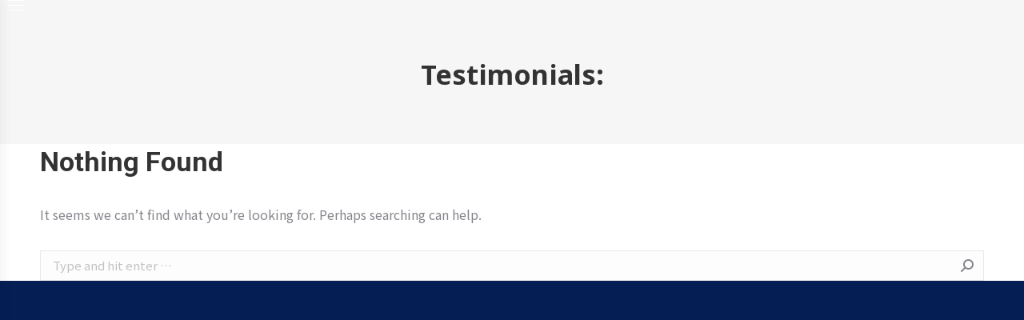

--- FILE ---
content_type: text/css
request_url: https://gotravel.slhhotels.jp/wp-content/uploads/elementor/css/post-7.css?ver=1659548009
body_size: 1961
content:
.elementor-kit-7{--e-global-color-primary:#000000;--e-global-color-secondary:#FFFFFF;--e-global-color-text:#282828;--e-global-color-accent:#F4CC2C;--e-global-typography-primary-font-family:"Noto Sans JP";--e-global-typography-primary-font-weight:600;--e-global-typography-secondary-font-family:"Hannari";--e-global-typography-secondary-font-weight:400;--e-global-typography-text-font-family:"Noto Sans JP";--e-global-typography-text-font-weight:400;--e-global-typography-accent-font-family:"Noto Sans JP";--e-global-typography-accent-font-weight:500;}.elementor-section.elementor-section-boxed > .elementor-container{max-width:1140px;}.e-container{--container-max-width:1140px;}.elementor-widget:not(:last-child){margin-bottom:20px;}.elementor-element{--widgets-spacing:20px;}{}h1.entry-title{display:var(--page-title-display);}.elementor-kit-7 e-page-transition{background-color:#FFBC7D;}@media(max-width:1024px){.elementor-section.elementor-section-boxed > .elementor-container{max-width:1024px;}.e-container{--container-max-width:1024px;}}@media(max-width:767px){.elementor-section.elementor-section-boxed > .elementor-container{max-width:767px;}.e-container{--container-max-width:767px;}}/* Start custom CSS */.elementor-kit-7 p {
    margin: 2rem 0;
}/* End custom CSS */
/* Start Custom Fonts CSS */@font-face {
	font-family: 'Hannari';
	font-style: normal;
	font-weight: normal;
	font-display: auto;
	src: url('http://gotravel.slhhotels.jp/wp-content/uploads/2022/07/Hannari-Regular.eot');
	src: url('http://gotravel.slhhotels.jp/wp-content/uploads/2022/07/Hannari-Regular.eot?#iefix') format('embedded-opentype'),
		url('http://gotravel.slhhotels.jp/wp-content/uploads/2022/07/Hannari-Regular.woff2') format('woff2'),
		url('http://gotravel.slhhotels.jp/wp-content/uploads/2022/07/Hannari-Regular.woff') format('woff'),
		url('http://gotravel.slhhotels.jp/wp-content/uploads/2022/07/Hannari-Regular.ttf') format('truetype');
}
/* End Custom Fonts CSS */

--- FILE ---
content_type: text/css
request_url: https://gotravel.slhhotels.jp/wp-content/uploads/elementor/css/post-292.css?ver=1659548010
body_size: 4565
content:
.elementor-292 .elementor-element.elementor-element-3860bbed > .elementor-container{min-height:60vh;}.elementor-292 .elementor-element.elementor-element-3860bbed > .elementor-container > .elementor-column > .elementor-widget-wrap{align-content:space-between;align-items:space-between;}.elementor-292 .elementor-element.elementor-element-3860bbed{padding:0% 25% 0% 0%;}.elementor-292 .elementor-element.elementor-element-5ca6b16a > .elementor-element-populated{padding:0px 0px 0px 0px;}.elementor-292 .elementor-element.elementor-element-289b031 .elementor-icon-wrapper{text-align:left;}.elementor-292 .elementor-element.elementor-element-289b031.elementor-view-stacked .elementor-icon{background-color:#00000000;color:#000000;}.elementor-292 .elementor-element.elementor-element-289b031.elementor-view-framed .elementor-icon, .elementor-292 .elementor-element.elementor-element-289b031.elementor-view-default .elementor-icon{color:#00000000;border-color:#00000000;}.elementor-292 .elementor-element.elementor-element-289b031.elementor-view-framed .elementor-icon, .elementor-292 .elementor-element.elementor-element-289b031.elementor-view-default .elementor-icon svg{fill:#00000000;}.elementor-292 .elementor-element.elementor-element-289b031.elementor-view-framed .elementor-icon{background-color:#000000;}.elementor-292 .elementor-element.elementor-element-289b031.elementor-view-stacked .elementor-icon svg{fill:#000000;}.elementor-292 .elementor-element.elementor-element-289b031.elementor-view-stacked .elementor-icon:hover{background-color:#00000000;color:#000000;}.elementor-292 .elementor-element.elementor-element-289b031.elementor-view-framed .elementor-icon:hover, .elementor-292 .elementor-element.elementor-element-289b031.elementor-view-default .elementor-icon:hover{color:#00000000;border-color:#00000000;}.elementor-292 .elementor-element.elementor-element-289b031.elementor-view-framed .elementor-icon:hover, .elementor-292 .elementor-element.elementor-element-289b031.elementor-view-default .elementor-icon:hover svg{fill:#00000000;}.elementor-292 .elementor-element.elementor-element-289b031.elementor-view-framed .elementor-icon:hover{background-color:#000000;}.elementor-292 .elementor-element.elementor-element-289b031.elementor-view-stacked .elementor-icon:hover svg{fill:#000000;}.elementor-292 .elementor-element.elementor-element-289b031 .elementor-icon{font-size:22px;padding:37px;}.elementor-292 .elementor-element.elementor-element-289b031 .elementor-icon i, .elementor-292 .elementor-element.elementor-element-289b031 .elementor-icon svg{transform:rotate(0deg);}.elementor-292 .elementor-element.elementor-element-289b031 > .elementor-widget-container{margin:0px 0px -6px 0px;}.elementor-292 .elementor-element.elementor-element-2c7cb05f .elementor-nav-menu .elementor-item{font-family:"Helvetica", Sans-serif;font-size:16px;font-weight:300;text-transform:uppercase;}.elementor-292 .elementor-element.elementor-element-2c7cb05f .elementor-nav-menu--main .elementor-item{color:#FFFAF5;fill:#FFFAF5;padding-left:0px;padding-right:0px;padding-top:0px;padding-bottom:0px;}.elementor-292 .elementor-element.elementor-element-2c7cb05f .elementor-nav-menu--main .elementor-item:hover,
					.elementor-292 .elementor-element.elementor-element-2c7cb05f .elementor-nav-menu--main .elementor-item.elementor-item-active,
					.elementor-292 .elementor-element.elementor-element-2c7cb05f .elementor-nav-menu--main .elementor-item.highlighted,
					.elementor-292 .elementor-element.elementor-element-2c7cb05f .elementor-nav-menu--main .elementor-item:focus{color:rgba(255, 250, 245, 0.4);fill:rgba(255, 250, 245, 0.4);}.elementor-292 .elementor-element.elementor-element-2c7cb05f .elementor-nav-menu--main .elementor-item.elementor-item-active{color:rgba(255, 250, 245, 0.4);}.elementor-292 .elementor-element.elementor-element-2c7cb05f{--e-nav-menu-horizontal-menu-item-margin:calc( 40px / 2 );}.elementor-292 .elementor-element.elementor-element-2c7cb05f .elementor-nav-menu--main:not(.elementor-nav-menu--layout-horizontal) .elementor-nav-menu > li:not(:last-child){margin-bottom:40px;}#elementor-popup-modal-292 .dialog-message{width:395px;height:100vh;align-items:flex-start;}#elementor-popup-modal-292 .dialog-widget-content{width:395px;animation-duration:0.5s;background-color:#FFFFFF;}#elementor-popup-modal-292{justify-content:flex-start;align-items:center;pointer-events:all;background-color:rgba(0, 0, 0, 0.7);}@media(max-width:767px){.elementor-292 .elementor-element.elementor-element-3860bbed > .elementor-container{min-height:85vh;}}

--- FILE ---
content_type: text/css
request_url: https://gotravel.slhhotels.jp/wp-content/uploads/elementor/css/post-286.css?ver=1659548010
body_size: 5412
content:
.elementor-286 .elementor-element.elementor-element-2e0e93d > .elementor-container > .elementor-column > .elementor-widget-wrap{align-content:center;align-items:center;}.elementor-286 .elementor-element.elementor-element-2e0e93d:not(.elementor-motion-effects-element-type-background), .elementor-286 .elementor-element.elementor-element-2e0e93d > .elementor-motion-effects-container > .elementor-motion-effects-layer{background-image:url("http://gotravel.slhhotels.jp/wp-content/uploads/2022/07/Comfort-Zones-CHS-XL.jpg");background-size:cover;}.elementor-286 .elementor-element.elementor-element-2e0e93d > .elementor-background-overlay{background-color:#000000;opacity:0.2;transition:background 0.3s, border-radius 0.3s, opacity 0.3s;}.elementor-286 .elementor-element.elementor-element-2e0e93d{transition:background 0.3s, border 0.3s, border-radius 0.3s, box-shadow 0.3s;padding:5px 0px 30px 0px;}.elementor-286 .elementor-element.elementor-element-681416e > .elementor-widget-wrap > .elementor-widget:not(.elementor-widget__width-auto):not(.elementor-widget__width-initial):not(:last-child):not(.elementor-absolute){margin-bottom:0px;}.elementor-286 .elementor-element.elementor-element-681416e > .elementor-element-populated{padding:0px 0px 0px 0px;}.elementor-286 .elementor-element.elementor-element-3d8ece4 > .elementor-element-populated{padding:0px 0px 0px 0px;}.elementor-286 .elementor-element.elementor-element-cce77fe .elementor-button{background-color:#00000000;background-image:none;}.elementor-286 .elementor-element.elementor-element-cce77fe .elementor-button:hover, .elementor-286 .elementor-element.elementor-element-cce77fe .elementor-button:focus{background-color:#0000007A;background-image:none;}.elementor-bc-flex-widget .elementor-286 .elementor-element.elementor-element-85369d1.elementor-column .elementor-widget-wrap{align-items:center;}.elementor-286 .elementor-element.elementor-element-85369d1.elementor-column.elementor-element[data-element_type="column"] > .elementor-widget-wrap.elementor-element-populated{align-content:center;align-items:center;}.elementor-286 .elementor-element.elementor-element-85369d1 > .elementor-element-populated{padding:0px 0px 0px 0px;}.elementor-286 .elementor-element.elementor-element-6f174ae .elementor-button .elementor-align-icon-right{margin-left:0px;}.elementor-286 .elementor-element.elementor-element-6f174ae .elementor-button .elementor-align-icon-left{margin-right:0px;}.elementor-286 .elementor-element.elementor-element-6f174ae .elementor-button{font-family:"Noto Sans JP", Sans-serif;font-weight:500;background-color:#00000000;background-image:none;}.elementor-286 .elementor-element.elementor-element-6f174ae .elementor-button, .elementor-286 .elementor-element.elementor-element-6f174ae .elementor-button .elementor-button-icon{font-size:42px;}.elementor-286 .elementor-element.elementor-element-6f174ae .elementor-button:hover, .elementor-286 .elementor-element.elementor-element-6f174ae .elementor-button:focus{background-color:#00000000;background-image:none;}.elementor-bc-flex-widget .elementor-286 .elementor-element.elementor-element-e90d87a.elementor-column .elementor-widget-wrap{align-items:center;}.elementor-286 .elementor-element.elementor-element-e90d87a.elementor-column.elementor-element[data-element_type="column"] > .elementor-widget-wrap.elementor-element-populated{align-content:center;align-items:center;}.elementor-286 .elementor-element.elementor-element-e90d87a > .elementor-element-populated{padding:0px 0px 0px 0px;}.elementor-bc-flex-widget .elementor-286 .elementor-element.elementor-element-4c86706.elementor-column .elementor-widget-wrap{align-items:center;}.elementor-286 .elementor-element.elementor-element-4c86706.elementor-column.elementor-element[data-element_type="column"] > .elementor-widget-wrap.elementor-element-populated{align-content:center;align-items:center;}.elementor-286 .elementor-element.elementor-element-4c86706 > .elementor-element-populated{padding:0px 0px 0px 0px;}.elementor-286 .elementor-element.elementor-element-64f145c:not(.elementor-motion-effects-element-type-background), .elementor-286 .elementor-element.elementor-element-64f145c > .elementor-motion-effects-container > .elementor-motion-effects-layer{background-color:#EAEAEA;}.elementor-286 .elementor-element.elementor-element-64f145c{transition:background 0.3s, border 0.3s, border-radius 0.3s, box-shadow 0.3s;margin-top:0rem;margin-bottom:2rem;padding:1rem 1rem 1rem 1rem;}.elementor-286 .elementor-element.elementor-element-64f145c > .elementor-background-overlay{transition:background 0.3s, border-radius 0.3s, opacity 0.3s;}.elementor-286 .elementor-element.elementor-element-da5aaff .elementor-heading-title{font-family:"Noto Sans JP", Sans-serif;font-size:2rem;font-weight:600;line-height:1.5em;}@media(min-width:768px){.elementor-286 .elementor-element.elementor-element-85369d1{width:30%;}.elementor-286 .elementor-element.elementor-element-e90d87a{width:40%;}.elementor-286 .elementor-element.elementor-element-4c86706{width:29.332%;}}@media(max-width:767px){.elementor-286 .elementor-element.elementor-element-2e0e93d{padding:0px 0px 0px 0px;}.elementor-286 .elementor-element.elementor-element-85369d1{width:25%;}.elementor-286 .elementor-element.elementor-element-e90d87a{width:75%;}.elementor-286 .elementor-element.elementor-element-e90d87a > .elementor-element-populated{padding:0px 20px 0px 0px;}}

--- FILE ---
content_type: text/css
request_url: https://gotravel.slhhotels.jp/wp-content/uploads/elementor/css/post-568.css?ver=1659548010
body_size: 1901
content:
.elementor-568 .elementor-element.elementor-element-2b73d0a:not(.elementor-motion-effects-element-type-background), .elementor-568 .elementor-element.elementor-element-2b73d0a > .elementor-motion-effects-container > .elementor-motion-effects-layer{background-color:#1A1A1A;}.elementor-568 .elementor-element.elementor-element-2b73d0a{transition:background 0.3s, border 0.3s, border-radius 0.3s, box-shadow 0.3s;padding:20px 0px 20px 0px;}.elementor-568 .elementor-element.elementor-element-2b73d0a > .elementor-background-overlay{transition:background 0.3s, border-radius 0.3s, opacity 0.3s;}.elementor-568 .elementor-element.elementor-element-69171dc{--grid-template-columns:repeat(0, auto);--grid-column-gap:5px;--grid-row-gap:0px;}.elementor-568 .elementor-element.elementor-element-69171dc .elementor-widget-container{text-align:center;}.elementor-568 .elementor-element.elementor-element-88d92aa{text-align:center;color:#FFFFFF;font-family:"Noto Sans JP", Sans-serif;font-weight:200;}.elementor-568 .elementor-element.elementor-element-1edea4c:not(.elementor-motion-effects-element-type-background), .elementor-568 .elementor-element.elementor-element-1edea4c > .elementor-motion-effects-container > .elementor-motion-effects-layer{background-color:#000000;}.elementor-568 .elementor-element.elementor-element-1edea4c{transition:background 0.3s, border 0.3s, border-radius 0.3s, box-shadow 0.3s;}.elementor-568 .elementor-element.elementor-element-1edea4c > .elementor-background-overlay{transition:background 0.3s, border-radius 0.3s, opacity 0.3s;}.elementor-568 .elementor-element.elementor-element-ed559a6{text-align:center;color:#FFFFFF;font-family:"Noto Sans JP", Sans-serif;font-size:0.75rem;font-weight:200;}/* Start custom CSS for text-editor, class: .elementor-element-88d92aa */.elementor-568 .elementor-element.elementor-element-88d92aa span {
    margin: 0 8px;
}/* End custom CSS */

--- FILE ---
content_type: image/svg+xml
request_url: https://gotravel.slhhotels.jp/wp-content/uploads/2022/07/slh-header.svg
body_size: 10202
content:
<svg xmlns="http://www.w3.org/2000/svg" xmlns:xlink="http://www.w3.org/1999/xlink" viewBox="0 0 334 36"><defs><style>.cls-1{fill:#fff}</style></defs><path class="cls-1" d="M14.024 35.333c-3.826 0-7.979-1.773-9.145-1.773-.886 0-1.12.187-1.446 1.073h-.746V24.275h.7c.653 3.126 2.054 6.439 4.852 8.538 1.727 1.306 3.08 1.866 6.16 1.866 5.505 0 8.211-3.639 8.211-7.231 0-3.173-2.333-4.713-5.365-5.739-6.16-2.053-13.858-2.939-13.858-11.431 0-5.086 4.852-9.612 11.245-9.612 4.058 0 6.112 1.727 7.558 1.727.793 0 .979-.14 1.307-.98h.746v8.865h-.606C21.63 3.747 19.203 1.32 14.584 1.32c-4.619 0-7.699 2.846-7.699 5.785 0 3.5 2.846 4.993 9.332 6.859 7.465 2.147 10.685 4.946 10.685 10.032 0 6.252-5.412 11.337-12.878 11.337zM59.225 34.61h-29.58v-.812h4.293V2.206h-4.293V1.39h15.351v.817h-4.292v31.592h7.838c2.379 0 4.526-.886 6.345-2.659 1.867-1.773 3.126-4.199 3.733-7.232h.606V34.61zM98.162 33.799v.811h-15.35v-.811h4.293V18.15H73.621v15.649h4.292v.811h-15.35v-.811h4.293V2.206h-4.293V1.39h15.35v.816h-4.292v15.132h13.484V2.206h-4.293V1.39h15.35v.816h-4.291v31.593z"/><g><path class="cls-1" d="M120.564 3.689c-.572-.84-1.406-1.26-2.502-1.26-.341 0-.675.045-1.004.137a2.74 2.74 0 00-.885.42 2.095 2.095 0 00-.63.73 2.213 2.213 0 00-.238 1.05c0 .584.164 1.038.493 1.36.329.323.736.588 1.224.794a13.23 13.23 0 001.598.557c.578.164 1.11.383 1.598.657.486.274.895.637 1.223 1.087.329.45.493 1.065.493 1.844 0 .585-.125 1.111-.374 1.58-.25.469-.578.861-.986 1.178-.408.317-.864.56-1.369.73a4.753 4.753 0 01-1.525.256c-.791 0-1.543-.15-2.255-.448-.712-.299-1.318-.788-1.817-1.47l1.205-.858c.279.474.667.855 1.165 1.141.498.286 1.086.429 1.766.429.328 0 .655-.052.983-.155.327-.103.622-.256.883-.456.261-.201.476-.448.646-.74a1.96 1.96 0 00.255-1.004c0-.45-.095-.825-.283-1.122a2.44 2.44 0 00-.748-.749 4.757 4.757 0 00-1.059-.502c-.396-.134-.803-.268-1.223-.402s-.828-.286-1.224-.456a4.223 4.223 0 01-1.059-.648 2.89 2.89 0 01-.749-.986c-.189-.395-.283-.892-.283-1.488 0-.621.119-1.163.356-1.625.238-.462.554-.846.95-1.15a4.04 4.04 0 011.342-.676 5.432 5.432 0 011.534-.218c.731 0 1.394.115 1.99.347.596.231 1.15.638 1.661 1.223l-1.152.893zM131.885 12.07l4.364-10.518h2.008V14.48h-1.315V3.305h-.037L132.23 14.48h-.694l-4.675-11.175h-.037V14.48h-1.315V1.553h2.009l4.367 10.517zM142.457 14.48h-1.534l5.624-12.928h1.278l5.624 12.928h-1.534l-1.424-3.396h-6.61l-1.424 3.396zm1.917-4.601h5.606l-2.794-6.793-2.812 6.793zM157.429 13.275h6.026v1.205h-7.34V1.553h1.315v11.722zM167.472 13.275h6.026v1.205h-7.34V1.553h1.315v11.722zM183.504 13.275h6.025v1.205h-7.34V1.553h1.315v11.722zM201.471 9.66c0 .536-.063 1.105-.192 1.707a4.588 4.588 0 01-.721 1.671c-.353.512-.837.934-1.451 1.269-.615.335-1.403.503-2.364.503-.974 0-1.765-.168-2.374-.503-.608-.334-1.089-.757-1.442-1.269a4.554 4.554 0 01-.721-1.671 8.236 8.236 0 01-.192-1.707V1.553h1.314v7.961c0 .621.061 1.154.183 1.598.121.445.283.819.484 1.123.201.304.425.545.675.721.25.177.499.314.749.411.25.097.49.161.721.192s.432.045.603.045c.158 0 .356-.015.593-.045.238-.03.481-.095.731-.192.249-.097.498-.234.748-.411.25-.177.475-.417.676-.721.201-.304.362-.678.484-1.123.121-.444.183-.976.183-1.598V1.553h1.314V9.66zM209.688 6.72l3.615-5.168h1.643l-4.382 6.135 4.748 6.793h-1.735l-3.944-5.861-3.962 5.861h-1.643l4.729-6.793-4.363-6.135h1.771l3.523 5.168zM227.326 9.66c0 .536-.063 1.105-.192 1.707a4.571 4.571 0 01-.721 1.671c-.353.512-.837.934-1.451 1.269-.615.335-1.403.503-2.364.503-.974 0-1.765-.168-2.374-.503-.608-.334-1.09-.757-1.442-1.269a4.554 4.554 0 01-.721-1.671 8.236 8.236 0 01-.192-1.707V1.553h1.314v7.961c0 .621.061 1.154.183 1.598.121.445.283.819.484 1.123.201.304.425.545.675.721.25.177.499.314.749.411.25.097.49.161.721.192.231.03.432.045.603.045.158 0 .356-.015.593-.045.238-.03.481-.095.731-.192.249-.097.498-.234.748-.411.25-.177.475-.417.676-.721.201-.304.362-.678.484-1.123.121-.444.183-.976.183-1.598V1.553h1.314V9.66zM232.84 14.48h-1.315V1.553h3.981c1.315 0 2.352.286 3.113.859.761.572 1.141 1.436 1.141 2.593 0 .9-.284 1.658-.85 2.274-.565.614-1.385.971-2.455 1.068l3.725 6.135h-1.607l-3.543-6.007h-2.191v6.005zm0-7.212h2.337c.585 0 1.081-.061 1.488-.182.408-.122.734-.284.977-.484.243-.201.42-.439.53-.712.11-.274.164-.569.164-.885 0-.304-.054-.594-.164-.867s-.286-.514-.53-.721c-.243-.207-.569-.368-.977-.484-.407-.115-.903-.173-1.488-.173h-2.337v4.508zM247.174 14.48h-1.315V8.912l-4.839-7.359h1.643l3.853 6.098 3.852-6.098h1.643l-4.839 7.359v5.568zM260.412 1.553h1.314v5.606h7.049V1.553h1.314V14.48h-1.314V8.363h-7.049v6.117h-1.314V1.553zM287.107 8.016c0 .986-.171 1.893-.512 2.721a6.498 6.498 0 01-1.415 2.145 6.521 6.521 0 01-2.136 1.415 6.915 6.915 0 01-2.676.512c-.961 0-1.853-.171-2.675-.512s-1.534-.812-2.136-1.415a6.498 6.498 0 01-1.415-2.145c-.341-.828-.512-1.735-.512-2.721s.17-1.893.512-2.72a6.492 6.492 0 011.415-2.146c.603-.603 1.314-1.074 2.136-1.415s1.714-.511 2.675-.511c.962 0 1.854.17 2.676.511a6.521 6.521 0 012.136 1.415 6.492 6.492 0 011.415 2.146c.341.828.512 1.734.512 2.72zm-1.424 0c0-.743-.122-1.451-.366-2.127a5.373 5.373 0 00-1.049-1.78 5.068 5.068 0 00-1.671-1.223c-.657-.304-1.4-.456-2.228-.456-.827 0-1.57.152-2.227.456a5.079 5.079 0 00-1.671 1.223 5.396 5.396 0 00-1.05 1.78 6.24 6.24 0 00-.365 2.127c0 .743.121 1.451.365 2.127a5.375 5.375 0 001.05 1.78 5.055 5.055 0 001.671 1.223c.657.304 1.4.456 2.227.456.828 0 1.571-.152 2.228-.456a5.065 5.065 0 001.671-1.223 5.393 5.393 0 001.049-1.78 6.232 6.232 0 00.366-2.127zM294.794 14.48h-1.315V2.758h-4.328V1.553h9.97v1.205h-4.328V14.48zM303.358 13.275h6.92v1.205h-8.235V1.553h8.016v1.205h-6.701v4.401h6.263v1.205h-6.263v4.911zM315.098 13.275h6.026v1.205h-7.34V1.553h1.314v11.722zM329.944 3.689c-.572-.84-1.406-1.26-2.502-1.26-.341 0-.676.045-1.005.137a2.76 2.76 0 00-.885.42 2.082 2.082 0 00-.629.73 2.202 2.202 0 00-.238 1.05c0 .584.165 1.038.493 1.36.329.323.736.588 1.224.794a13.23 13.23 0 001.598.557c.578.164 1.11.383 1.598.657.486.274.894.637 1.223 1.087.328.45.493 1.065.493 1.844 0 .585-.126 1.111-.374 1.58a3.65 3.65 0 01-.986 1.178 4.62 4.62 0 01-1.369.73 4.762 4.762 0 01-1.525.256 5.78 5.78 0 01-2.255-.448c-.712-.299-1.319-.788-1.817-1.47l1.205-.858c.279.474.668.855 1.165 1.141s1.086.429 1.765.429c.328 0 .655-.052.983-.155a2.86 2.86 0 00.883-.456c.26-.201.476-.448.645-.74a1.96 1.96 0 00.255-1.004c0-.45-.095-.825-.283-1.122-.189-.299-.439-.548-.749-.749s-.663-.368-1.059-.502a73.703 73.703 0 00-1.223-.402 13.38 13.38 0 01-1.223-.456 4.187 4.187 0 01-1.059-.648c-.31-.261-.56-.59-.749-.986-.188-.395-.283-.892-.283-1.488 0-.621.119-1.163.356-1.625.238-.462.554-.846.95-1.15.396-.304.843-.53 1.343-.676a5.427 5.427 0 011.534-.218c.73 0 1.394.115 1.99.347.596.231 1.15.638 1.662 1.223l-1.152.893zM127.046 28.285c0 .986-.171 1.893-.511 2.721a6.514 6.514 0 01-1.415 2.145 6.51 6.51 0 01-2.136 1.415 6.913 6.913 0 01-2.675.512 6.91 6.91 0 01-2.675-.512 6.515 6.515 0 01-2.137-1.415 6.514 6.514 0 01-1.415-2.145c-.341-.828-.511-1.735-.511-2.721s.17-1.893.511-2.72a6.508 6.508 0 011.415-2.146 6.515 6.515 0 012.137-1.415 6.91 6.91 0 012.675-.511c.962 0 1.854.17 2.675.511a6.5 6.5 0 012.136 1.415 6.492 6.492 0 011.415 2.146c.341.827.511 1.733.511 2.72zm-1.424 0c0-.743-.122-1.451-.366-2.127a5.359 5.359 0 00-1.05-1.78 5.058 5.058 0 00-1.671-1.223c-.657-.304-1.4-.456-2.228-.456-.828 0-1.57.152-2.228.456a5.079 5.079 0 00-1.671 1.223c-.456.512-.806 1.105-1.05 1.78s-.365 1.385-.365 2.127c0 .743.122 1.451.365 2.127a5.359 5.359 0 001.05 1.78 5.055 5.055 0 001.671 1.223c.658.304 1.4.456 2.228.456.828 0 1.571-.152 2.228-.456a5.055 5.055 0 001.671-1.223 5.413 5.413 0 001.05-1.78 6.217 6.217 0 00.366-2.127zM131.903 34.748h-1.315V21.821h7.797v1.205h-6.482v4.401h6.026v1.205h-6.026v6.116zM151.788 34.748h-1.315V23.026h-4.328v-1.205h9.97v1.205h-4.328v11.722zM159.037 21.821h1.315v5.606h7.048v-5.606h1.315v12.928H167.4v-6.117h-7.048v6.117h-1.315V21.821zM174.447 33.543h6.92v1.205h-8.235V21.821h8.016v1.205h-6.701v4.401h6.263v1.205h-6.263v4.911zM193.674 32.886h.037l3.251-11.065h1.57l3.25 11.065h.037l3.068-11.065h1.46l-3.816 12.928h-1.534l-3.251-11.065h-.037l-3.25 11.065h-1.534l-3.817-12.928h1.461l3.105 11.065zM221.611 28.285c0 .986-.171 1.893-.512 2.721a6.498 6.498 0 01-1.415 2.145 6.521 6.521 0 01-2.136 1.415 6.915 6.915 0 01-2.676.512 6.913 6.913 0 01-2.675-.512 6.5 6.5 0 01-2.136-1.415 6.498 6.498 0 01-1.415-2.145c-.341-.828-.512-1.735-.512-2.721s.17-1.893.512-2.72a6.492 6.492 0 011.415-2.146 6.51 6.51 0 012.136-1.415 6.913 6.913 0 012.675-.511c.962 0 1.854.17 2.676.511a6.51 6.51 0 012.136 1.415 6.492 6.492 0 011.415 2.146c.341.827.512 1.733.512 2.72zm-1.424 0c0-.743-.122-1.451-.366-2.127a5.373 5.373 0 00-1.049-1.78 5.068 5.068 0 00-1.671-1.223c-.657-.304-1.4-.456-2.228-.456-.827 0-1.57.152-2.227.456a5.079 5.079 0 00-1.671 1.223 5.396 5.396 0 00-1.05 1.78 6.24 6.24 0 00-.365 2.127c0 .743.121 1.451.365 2.127a5.375 5.375 0 001.05 1.78 5.055 5.055 0 001.671 1.223c.657.304 1.4.456 2.227.456.828 0 1.571-.152 2.228-.456a5.065 5.065 0 001.671-1.223 5.393 5.393 0 001.049-1.78 6.217 6.217 0 00.366-2.127zM226.468 34.748h-1.314V21.821h3.98c1.315 0 2.353.286 3.113.859s1.141 1.436 1.141 2.593c0 .9-.283 1.658-.849 2.274-.566.614-1.385.971-2.456 1.068l3.725 6.135h-1.607l-3.542-6.007h-2.191v6.005zm0-7.212h2.338c.584 0 1.08-.061 1.488-.182.407-.122.733-.284.977-.484.243-.201.42-.439.53-.712.109-.274.164-.569.164-.885a2.33 2.33 0 00-.164-.868 1.835 1.835 0 00-.53-.721c-.244-.207-.57-.368-.977-.484-.408-.115-.904-.173-1.488-.173h-2.338v4.509zM238.209 33.543h6.025v1.205h-7.34V21.821h1.315v11.722zM246.755 21.821h4.29c.803 0 1.61.135 2.42.402.81.267 1.54.672 2.191 1.214a6.15 6.15 0 011.579 2.027c.402.81.603 1.75.603 2.821 0 1.083-.201 2.027-.603 2.83a6.2 6.2 0 01-1.579 2.019 6.68 6.68 0 01-2.191 1.213 7.664 7.664 0 01-2.42.402h-4.29V21.821zm1.314 11.722h2.556c.986 0 1.841-.149 2.566-.447.724-.299 1.327-.695 1.807-1.188a4.714 4.714 0 001.068-1.68 5.559 5.559 0 00.347-1.945c0-.67-.115-1.318-.347-1.945a4.737 4.737 0 00-1.068-1.68c-.481-.493-1.083-.889-1.807-1.187-.725-.299-1.58-.448-2.566-.448h-2.556v10.52z"/></g><g><path class="cls-1" d="M262.258 25.87h-.432v-3.852h-1.422v-.396h3.276v.396h-1.422v3.852zM267.034 25.078l1.434-3.456h.66v4.247h-.432v-3.671h-.012l-1.536 3.671h-.228l-1.535-3.671h-.012v3.671h-.432v-4.247h.66l1.433 3.456z"/></g></svg>

--- FILE ---
content_type: image/svg+xml
request_url: https://gotravel.slhhotels.jp/wp-content/uploads/2022/07/slh-footer-desktop.svg
body_size: 53675
content:
<svg xmlns="http://www.w3.org/2000/svg" xmlns:xlink="http://www.w3.org/1999/xlink" viewBox="0 0 396.26 321.01"><defs><style>.cls-1{fill:#fff}</style></defs><path d="M382.89 278.17c0-.22.11-.46.18-.71l.21-.76a4.67 4.67 0 01.17-.57l.22-.49c.11-.24.23-.49.36-.74s.26-.5.37-.73.21-.39.27-.49h.15a.44.44 0 01.15 0h.3a.84.84 0 01.11.18c0 .1.12.22.18.35s.13.26.18.38.1.23.13.31.09.23.16.42.13.39.2.58a4.07 4.07 0 01.18.52l.1.32v1.24c0 .15-.06.4-.11.75s-.12.74-.19 1.13-.15.76-.21 1.1-.11.57-.13.67a1.9 1.9 0 01-.11.4c0 .18-.11.37-.17.57l-.19.55c-.07.16-.11.28-.13.33a2.65 2.65 0 01-.29.32l-.31.29-.28-.49c-.13-.23-.26-.47-.38-.73s-.25-.5-.36-.74a2.62 2.62 0 01-.2-.5 3.85 3.85 0 01-.17-.64 48.705 48.705 0 01-.39-1.85c-.05-.27-.07-.46-.07-.56s0-.19.07-.41m-7.81 14c0-.19.1-.39.16-.58s.13-.37.18-.52a1.26 1.26 0 00.08-.26.72.72 0 01.09-.24c0-.12.11-.24.18-.37l.19-.35a2 2 0 01.15-.25 4.47 4.47 0 01.45-.51l.75-.75.74-.73.51-.46.22-.12.36-.2.36-.18.27-.11.51-.11.88-.19c.32-.07.64-.14 1-.19l.71-.14H383.83a4.44 4.44 0 010 .5c0 .24-.06.49-.09.74s-.08.5-.11.75-.07.4-.09.49a1.68 1.68 0 01-.17.33l-.35.54c-.13.19-.26.38-.4.56l-.31.41c-.1.09-.25.26-.47.5s-.46.49-.73.75l-.74.75a3.63 3.63 0 01-.51.45 2.3 2.3 0 01-.34.26l-.55.38-.56.35-.37.22a3.23 3.23 0 01-.42.18 5.71 5.71 0 00-.58.21l-.52.17a1.23 1.23 0 01-.32.07 1.1 1.1 0 01-.45-.2c-.21-.14-.33-.26-.35-.35a4.86 4.86 0 01-.16-.54 2.58 2.58 0 01-.14-.78 1.83 1.83 0 01.07-.45m13 1.55l.3.17.38.2.35.18a.57.57 0 00.2.09h1.73l.52-.1.75-.18.73-.27a2.5 2.5 0 00.45-.15 7.76 7.76 0 002-1.4 2 2 0 00.66-1.1c0-.28-.16-.43-.52-.46a3.1 3.1 0 00-1.53.54 2.48 2.48 0 01-.34.24 7 7 0 01-.69.37l-.78.36a6.26 6.26 0 01-.64.24h-.15l-.28.09-.3.08h-.23a1.66 1.66 0 01-.51-.11 1.59 1.59 0 01-.37-.14 2.36 2.36 0 01-.44-.26 7.93 7.93 0 01-.74-.53 16.15 16.15 0 01-.82-1.74 4.32 4.32 0 00-.42-.93 4.72 4.72 0 01-.21-.6l-.31-1-.31-1c-.09-.31-.14-.48-.16-.52s0 0 0-.1v-.34a.29.29 0 010-.17c0-.07 0-.26.11-.56s.12-.63.19-1 .14-.69.21-1 .1-.49.12-.56a12.77 12.77 0 00.37-1.56 16.08 16.08 0 00.22-1.66c0-.55.07-1.07.08-1.57s0-.92 0-1.27a1.64 1.64 0 00-.08-.38c-.05-.2-.12-.43-.19-.7l-.22-.77c-.08-.25-.14-.45-.2-.6a1.09 1.09 0 00-.11-.24l-.17-.36-.2-.37-.12-.23a2.88 2.88 0 00-.3-.33 3 3 0 00-.34-.31l-.3-.16-.38-.21-.34-.16-.18-.07a.76.76 0 00-.27.07l-.37.16a3.1 3.1 0 00-.36.21 2.66 2.66 0 00-.22.16 3.52 3.52 0 00-.22.36c-.11.2-.23.44-.35.7s-.26.53-.39.78-.22.46-.27.61-.1.26-.17.46-.14.38-.2.57-.12.37-.17.53a2.56 2.56 0 00-.07.28c0 .2-.08.54-.18 1a7.35 7.35 0 00-.15 1.53 7 7 0 00.15 1.44q.15.74.33 1.38l.33 1.16a4.38 4.38 0 01.18.78l-.46.11c-.24 0-.5.11-.79.19l-.78.22-.47.14-.23.11a3.14 3.14 0 00-.37.18l-.38.19-.23.12-1.9 1.35-1.79 1.7c0 .06-.09.21-.21.46s-.25.51-.39.78-.29.53-.4.77-.19.39-.21.44a3.55 3.55 0 00-.14.7c0 .31-.06.62-.08.94s0 .61 0 .88v.51a3.18 3.18 0 00.09.67c.07.27.14.53.23.79s.19.48.29.67a.91.91 0 00.27.35l.63.22a3.8 3.8 0 00.51.13 2 2 0 00.43.06 3 3 0 00.51-.06c.23 0 .45-.08.68-.13l.61-.16.31-.06.2-.09.35-.18.39-.19.28-.15.48-.34c.22-.18.47-.36.74-.56l.74-.56.48-.38.28-.25c.13-.11.25-.23.38-.36s.24-.25.34-.37a1.85 1.85 0 01.21-.23 8.48 8.48 0 00.51-.72l.74-1.11c.27-.4.51-.77.73-1.12l.47-.74c.06.13.14.34.25.63s.23.6.35.92.26.63.38.91a5.56 5.56 0 00.29.62 3.76 3.76 0 00.3.5l.45.67.44.65a2.13 2.13 0 00.32.38zm-33.04-4.91v-.26a4 4 0 00.09-.58 2 2 0 01.24-.74 2.78 2.78 0 01.52-.75c.2-.2.32-.33.36-.38a1 1 0 01.34-.19 4.48 4.48 0 01.55-.21c.19-.07.38-.12.55-.17a1 1 0 01.4 0 2.92 2.92 0 010 .46v.99a1.64 1.64 0 010 .4c0 .05-.08.19-.18.39l-.34.72c-.13.27-.26.52-.39.77l-.3.57-.3.31a3.18 3.18 0 01-.33.29h-.61a1.54 1.54 0 01-.34-.29 1.34 1.34 0 01-.26-.33.71.71 0 010-.27v-.37-.34m-1 4l1 .66a2.31 2.31 0 01.44.1l.77.2.78.21a2.51 2.51 0 00.45.1l.93.14 1.45.17 1.51.18c.47.06.81.1 1 .11a1.15 1.15 0 00.39 0h1a1.38 1.38 0 00.4 0 7.32 7.32 0 00.85-.08l1.43-.18 1.51-.19 1.1-.15a10.37 10.37 0 001-.24c.43-.12.85-.24 1.28-.38l1.1-.38a2.91 2.91 0 00.49-.21 1 1 0 00.18-.28l.21-.42c.07-.16.12-.31.17-.44a1.81 1.81 0 000-.32.51.51 0 00-.14-.08 1.33 1.33 0 00-.24-.1l-.27-.07h-.15a.27.27 0 01-.11.06l-.14.08-.18.08-.15.06a2.38 2.38 0 01-.56.22c-.3.09-.63.18-1 .26l-1 .24a3.72 3.72 0 01-.6.11l-1.17.16-1.52.21-1.21.15c-.41 0-.68.08-.79.08h-3l-.61-.11-.94-.18-.92-.19-.59-.15a1 1 0 000-.14v-.17-.16a1 1 0 000-.14l.61-1.21c.09-.2.2-.47.34-.8s.27-.66.4-1l.34-.85a2.46 2.46 0 00.15-.41v-.22-.43-.48-.39-.41-.5-.42-.21a.75.75 0 00-.26-.35 1.36 1.36 0 00-.37-.28l-.51-.08-.42-.06a2.33 2.33 0 00-.33 0 1.9 1.9 0 00-.31 0l-.38.06-.47.08-.3.18-.54.34c-.19.13-.38.26-.56.4l-.44.32a1.38 1.38 0 00-.26.23l-.39.37-.37.37-.22.24c0 .05-.09.14-.15.26s-.13.24-.19.37-.13.25-.18.37a.63.63 0 00-.08.24c0 .12-.07.34-.16.66a4 4 0 00-.12 1 9.92 9.92 0 00.12 1.55c.09.5.14.86.16 1.06zm-13.22-14.66c.05-.22.11-.46.18-.71l.21-.76a3.24 3.24 0 01.18-.57c0-.08.11-.25.22-.49l.35-.74c.13-.26.26-.5.38-.73s.2-.39.26-.49h.15a.44.44 0 01.15 0h.3a.84.84 0 01.11.18c.06.1.11.22.18.35l.18.38a3.33 3.33 0 00.14.31l.15.42c.06.2.13.39.2.58a4.07 4.07 0 01.18.52l.1.32v1.24c0 .15-.06.4-.11.75s-.12.74-.19 1.13-.15.76-.21 1.1-.11.57-.12.67-.06.23-.11.4-.12.37-.18.57-.13.38-.2.55l-.12.33a2.65 2.65 0 01-.29.32l-.31.29-.28-.49c-.13-.23-.26-.47-.38-.73s-.25-.5-.36-.74a1.93 1.93 0 01-.19-.5 2.92 2.92 0 01-.18-.64 48.705 48.705 0 01-.39-1.85c-.05-.27-.07-.46-.07-.56s0-.19.07-.41m-7.81 14c0-.19.1-.39.17-.58l.17-.52a1.92 1.92 0 00.09-.26.63.63 0 01.08-.24c0-.12.11-.24.18-.37a3.9 3.9 0 01.19-.35 2 2 0 01.15-.25 4.47 4.47 0 01.45-.51l.75-.75.74-.73.51-.46.22-.12.35-.2.38-.18.26-.11.51-.11.88-.19c.32-.07.63-.14 1-.19l.71-.14H341.86v.5s-.06.49-.1.74-.07.5-.11.75-.07.4-.08.49a3.39 3.39 0 01-.18.33l-.35.54c-.13.19-.26.38-.4.56l-.31.41c-.1.09-.25.26-.47.5s-.46.49-.73.75l-.74.75a3.63 3.63 0 01-.51.45 2.57 2.57 0 01-.35.26l-.54.38-.55.35-.38.22a3.23 3.23 0 01-.42.18 5.71 5.71 0 00-.58.21l-.52.17a1.31 1.31 0 01-.32.07 1.1 1.1 0 01-.45-.2c-.22-.14-.33-.26-.35-.35s-.07-.21-.16-.54a2.93 2.93 0 01-.14-.78 1.83 1.83 0 01.07-.45m13 1.55l.3.17.38.2.35.18a.52.52 0 00.21.09h1.7l.52-.1.75-.18.73-.3a2.83 2.83 0 00.45-.15 7.59 7.59 0 002-1.4 2 2 0 00.66-1.1c0-.28-.17-.43-.52-.46a3.1 3.1 0 00-1.53.54 2.48 2.48 0 01-.34.24c-.19.12-.43.24-.69.37s-.53.25-.78.36a6.26 6.26 0 01-.64.24h-.15l-.27.09-.31.08h-.23a1.66 1.66 0 01-.51-.11 1.59 1.59 0 01-.37-.14 2.36 2.36 0 01-.44-.26 7.93 7.93 0 01-.74-.53 16.15 16.15 0 01-.82-1.74 4.32 4.32 0 00-.42-.93 4.72 4.72 0 01-.21-.6c-.1-.32-.21-.66-.31-1s-.21-.68-.3-1-.15-.48-.17-.52 0 0 0-.1v-.34a.29.29 0 010-.17c0-.07.05-.26.11-.56s.12-.63.19-1 .15-.69.21-1 .11-.49.12-.56a14.86 14.86 0 00.38-1.56 16 16 0 00.21-1.66c0-.55.08-1.07.08-1.57v-1.27a3.28 3.28 0 00-.09-.38c-.06-.2-.12-.43-.19-.7l-.22-.77c-.07-.25-.14-.45-.19-.6s-.06-.13-.12-.24l-.17-.36-.2-.37-.12-.23a2.88 2.88 0 00-.3-.33c-.17-.17-.28-.27-.33-.31a3.16 3.16 0 01-.31-.16l-.38-.21-.35-.16-.17-.07a.67.67 0 00-.26.07 3.89 3.89 0 00-.38.16 4.05 4.05 0 00-.35.21 1.58 1.58 0 00-.22.16 2.27 2.27 0 00-.22.36c-.11.2-.23.44-.36.7s-.26.53-.39.78a5.07 5.07 0 00-.27.61c0 .11-.1.26-.17.46s-.14.38-.2.57-.12.37-.17.53a2.56 2.56 0 00-.07.28 9.84 9.84 0 01-.17 1 6.72 6.72 0 00-.16 1.53 6.42 6.42 0 00.16 1.44c.1.49.21 1 .32 1.38l.33 1.16a5.52 5.52 0 01.18.78l-.47.11c-.23 0-.5.11-.78.19l-.78.22-.47.14-.24.11-.37.18-.37.19-.23.12-1.9 1.35-1.79 1.7a4.72 4.72 0 01-.2.46l-.4.78-.4.77c-.12.24-.19.39-.21.44a4.47 4.47 0 00-.14.7c0 .31-.06.62-.08.94s0 .61 0 .88v.51a3.18 3.18 0 00.09.67 7.19 7.19 0 00.24.79 4.21 4.21 0 00.29.67.91.91 0 00.26.35l.63.22a4.77 4.77 0 00.51.13 1.91 1.91 0 00.42.06 3 3 0 00.53-.06c.22 0 .44-.08.67-.13l.61-.16.31-.06.2-.09.36-.18.38-.19a1.44 1.44 0 00.27-.15l.48-.34.75-.56.74-.56.48-.38a2.84 2.84 0 01.28-.25c.13-.11.25-.23.38-.36l.35-.37.2-.23a8.48 8.48 0 00.51-.72l.75-1.11c.26-.4.51-.77.72-1.12l.47-.74c.06.13.14.34.25.63s.23.6.36.92.25.63.37.91a5.56 5.56 0 00.29.62 3.76 3.76 0 00.3.5c.14.22.3.44.45.67l.44.65a1.78 1.78 0 00.32.38zm-22-.16a.6.6 0 00.14.11 1.58 1.58 0 00.36.19c.2.09.39.18.57.28l.11.05a.43.43 0 00.17.06 1.28 1.28 0 00.77 0H327.13l.53-.1a5.66 5.66 0 00.74-.18c.26-.06.5-.14.73-.2a3.17 3.17 0 00.45-.15 7.84 7.84 0 002-1.4 2.06 2.06 0 00.65-1.11c0-.27-.16-.42-.52-.45a2.94 2.94 0 00-1.53.54l-.34.23a7 7 0 01-.69.37l-.78.36-.64.25h-.14l-.28.08-.3.08a.93.93 0 01-.24 0h-.47a.86.86 0 01-.33 0 1 1 0 00-.25-.08 3.78 3.78 0 01-.46-.17 3.3 3.3 0 01-.3-.27l-.32-.33c-.1-.12-.2-.22-.29-.31a.62.62 0 01-.16-.22c-.08-.09-.23-.32-.47-.67s-.5-.74-.77-1.16l-.77-1.15c-.24-.36-.39-.59-.44-.68l-.41-.47-.57-.58a6.14 6.14 0 00-.54-.51 3 3 0 00-.33-.28 1.78 1.78 0 00-.4-.07 3.86 3.86 0 00-.5 0 4.26 4.26 0 00-.54 0 2.11 2.11 0 00-.4.07c-.13.07-.34.22-.65.44s-.61.46-.93.72-.62.5-.91.75a6.16 6.16 0 00-.56.54 2.54 2.54 0 00-.1-.25c0-.11-.1-.23-.16-.37a4.13 4.13 0 00-.2-.37l-.15-.25a3.75 3.75 0 00-.26-.3l-.37-.39-.36-.34a1.42 1.42 0 00-.22-.18h-.96a.73.73 0 00-.28 0 3.14 3.14 0 00-.29.25 1.76 1.76 0 00-.31.36c0 .09-.2.31-.44.67l-.77 1.17-.77 1.17c-.24.36-.4.58-.47.67a1.76 1.76 0 01-.28.3 5.54 5.54 0 01-.42.42l-.45.41-.33.27-.25.17-.36.21a3.76 3.76 0 01-.37.16.76.76 0 01-.24.07l-.52.19c-.2.08-.39.14-.58.2l-.65.22-.2.54.58.72h.33a2.42 2.42 0 00.58 0 4.18 4.18 0 00.7-.16l.54-.17.2-.11.35-.19.37-.22.26-.16.34-.24c.14-.1.28-.2.41-.31l.38-.29.22-.18c.07-.06.23-.2.47-.44s.49-.5.75-.79.52-.54.76-.78.39-.38.46-.44.14 0 .31.1a1.05 1.05 0 00.3.12v5.92a2.19 2.19 0 00.37-.07c.18-.05.36-.1.55-.17a3.93 3.93 0 00.55-.21 1.53 1.53 0 00.37-.19s.06-.07.11-.22.12-.32.18-.51a5.76 5.76 0 00.18-.59c.06-.2.1-.36.14-.5a.81.81 0 000-.31v-.32l.11-.33c.05-.16.11-.34.18-.53s.12-.39.18-.57a3.09 3.09 0 01.13-.38 1.91 1.91 0 01.13-.31c.06-.12.13-.25.21-.38l.19-.34.11-.21a1.6 1.6 0 01.21-.25l.37-.36.37-.37a1.13 1.13 0 01.26-.23.74.74 0 01.23-.15l.37-.2.37-.16.27-.1c.09.09.25.25.49.47s.48.46.75.73l.71.74.47.51c.05.06.17.2.35.44s.38.5.58.77l.56.77a4 4 0 00.35.44 1.07 1.07 0 00.19.22l.3.3.33.34.28.27zm-28.67-19.56c0 .14 0 .31.06.48s0 .34 0 .48a1.86 1.86 0 00.06.31 2.21 2.21 0 00.28.34.78.78 0 00.33.26 4 4 0 00.53.11l1 .18 1.17.19c.4.07.71.1 1 .12a1.11 1.11 0 00.38 0h.36a2.56 2.56 0 000-.33.9.9 0 00-.09-.33 2.23 2.23 0 00-.27-.29 3.38 3.38 0 00-.34-.31l-.46-.32-.6-.41c-.19-.14-.36-.26-.52-.36a1.48 1.48 0 00-.26-.15l-.51-.09-.82-.11-.8-.09h-.51v.31m3.91 15.21a2.07 2.07 0 01.11.35c.06.19.11.4.17.61s.11.43.16.62.1.32.11.37a5.48 5.48 0 00.28.61c.12.26.25.52.38.78l.34.71a2.24 2.24 0 00.21.35.5.5 0 00.18.14l.37.19.44.21.28.12H304.22l.53-.09.74-.18.73-.21a2.23 2.23 0 00.45-.15 7.37 7.37 0 002-1.4 2 2 0 00.66-1.1c0-.28-.16-.43-.52-.46a3 3 0 00-1.53.54 2.15 2.15 0 01-.34.23 6.9 6.9 0 01-.69.38l-.78.35c-.26.11-.47.2-.63.25h-.16l-.27.08-.3.09a.85.85 0 01-.24 0 2 2 0 01-.51-.11 1.85 1.85 0 01-.37-.14s-.12-.06-.24-.19l-.24-.26-.15-.21a4.48 4.48 0 01-.32-.51 4.74 4.74 0 01-.28-.59v-.16-.33c0-.2-.07-.43-.11-.69a6.79 6.79 0 01-.11-.75 5.51 5.51 0 010-.6 7.13 7.13 0 01.16-1.15c0-.2.08-.38.11-.52s0-.23 0-.25a1.43 1.43 0 01.09-.35q.11-.26.21-.57l.2-.58.13-.35a3.23 3.23 0 010-.35v-.54c0-.19 0-.38.05-.55s0-.3 0-.37h-1.36c-.05.11-.16.3-.32.58l-.48.88-.45.9a2.27 2.27 0 00-.23.64l-.28 1.68zm-27.92 4.43a.79.79 0 01.38-.09 1.68 1.68 0 00.53-.16 2.62 2.62 0 00.6-.45 3.47 3.47 0 00.33-.32 8.2 8.2 0 00.63-.62c.3-.3.6-.63.93-1l.89-1 .58-.66.63-.55.3.55v5.64a2 2 0 00.36 0h.29a.66.66 0 00.18-.19 1.64 1.64 0 00.3-.11 3.49 3.49 0 00.39-.19l.34-.19.18-.11a5.54 5.54 0 00.36-.67c.18-.36.37-.75.58-1.16l.56-1.16c.17-.36.29-.58.34-.67l.22-.28.36-.38.39-.36.27-.22.13.23.19.38c.06.12.13.24.18.37s.09.2.11.26.05.2.11.44.11.49.18.77.12.53.17.77a2.5 2.5 0 00.14.44c0 .06.08.11.2.18l.35.2a2.26 2.26 0 00.39.18.87.87 0 00.27.07.73.73 0 00.23-.07c.1-.05.22-.1.35-.18l.39-.2a1.39 1.39 0 00.27-.18 1.48 1.48 0 00.23-.21l.38-.38c.12-.14.25-.27.37-.39l.23-.23.39-.28.56-.38.55-.35c.17-.1.29-.16.34-.2a.27.27 0 01.14 0h.33a.24.24 0 01.14 0c0 .09.11.25.23.48l.38.74c.12.27.25.52.37.74a4.1 4.1 0 00.26.46 1.61 1.61 0 00.29.34 2 2 0 00.32.29 2.45 2.45 0 00.35.14l.52.18.51.18.37.11a.39.39 0 00.14.05.12.12 0 01.09 0H295.38l.52-.1a5.8 5.8 0 00.75-.18l.72-.2a3.57 3.57 0 00.46-.16 7.37 7.37 0 002-1.4 2 2 0 00.66-1.1c0-.27-.17-.43-.52-.45a3 3 0 00-1.53.53 2.48 2.48 0 01-.34.24c-.2.12-.43.24-.69.37l-.78.36-.64.25h-.15l-.27.08-.31.08a.84.84 0 01-.23 0 1.66 1.66 0 01-.51-.11 3.26 3.26 0 01-.37-.13 1.15 1.15 0 01-.47-.39l-.13-.14a.67.67 0 01-.14-.16 1 1 0 00-.17-.14l-.19-.23-.14-.16v.06s-.06-.06-.06-.08l-.05-.06c0-.05-.11-.21-.22-.45s-.23-.51-.37-.78l-.38-.78-.23-.44a.91.91 0 00-.22-.18l-.36-.19a3.2 3.2 0 00-.39-.16 1.32 1.32 0 00-.27-.07l-.72.37-1.1.55-1.1.55c-.35.18-.6.29-.74.35h-.61l-.2-.5c-.1-.24-.22-.49-.35-.74s-.25-.5-.38-.73a3.1 3.1 0 00-.31-.48.52.52 0 00-.17-.11l-.35-.18-.38-.18-.31-.14h-.14a.53.53 0 00-.16 0h-.3l-.22.1-.36.16-.38.19-.28.16-.37.24-.55.37-.55.38a3.09 3.09 0 00-.35.24c0-.07-.05-.19-.11-.37a5.17 5.17 0 00-.19-.55l-.2-.55a3.49 3.49 0 01-.13-.37c0-.07-.08-.18-.13-.31s-.12-.28-.18-.4l-.18-.35c-.06-.1-.09-.15-.11-.15a.63.63 0 00-.25-.06h-.7a.8.8 0 00-.27.06 2.18 2.18 0 00-.22.18l-.35.34-.39.39c-.12.13-.22.23-.27.3a2.88 2.88 0 00-.24.33c-.11.19-.24.38-.37.59s-.25.41-.37.59a2.71 2.71 0 01-.23.33c-.11.13-.32.35-.61.65l-.93.94-.92.9q-.43.43-.6.57l-.58.82zm-33.67 20.27v.33c0 .12.06.29.12.53s.13.49.19.74.13.5.18.71.09.37.11.45l.11.27a3.6 3.6 0 00.2.39l.19.35a.63.63 0 00.14.22 3.43 3.43 0 00.34.39l.55.57.55.54.37.35.19.11.36.18.39.19.3.12.45.15.58.2c.2.06.36.12.51.18l.27.08h3.09l.28-.08.53-.18.57-.2.43-.15.54-.26.75-.37.72-.37.44-.23c.13-.08.32-.2.56-.37l.76-.56c.26-.19.5-.37.72-.55s.35-.29.41-.34a5.21 5.21 0 00.37-.44l.55-.73.55-.76c.17-.23.3-.41.37-.52l.58-1.09c.26-.48.51-1 .77-1.51s.49-1 .7-1.43.34-.72.4-.86.06-.3.12-.62.13-.68.2-1.08.12-.77.17-1.14.1-.64.11-.82 0-.17 0-.38v-.73-.82-.66-.59-.75-.65-.32c0-.02-.07-.46-.17-1s-.22-1.13-.35-1.79-.26-1.28-.4-1.91-.24-1.09-.31-1.4l-.19-.78c-.1-.36-.2-.76-.32-1.2s-.24-.9-.37-1.39-.26-1-.37-1.39-.23-.84-.34-1.19-.17-.62-.23-.79-.08-.18-.14-.32-.12-.26-.19-.4-.14-.23-.19-.34-.09-.15-.11-.15H253.55a2.24 2.24 0 00-.43 0l-.3.25a.93.93 0 00-.3.35q-.06.09-.24.45c-.12.23-.25.5-.38.78s-.27.55-.38.79a4.12 4.12 0 01-.24.43 1.6 1.6 0 01-.21.25l-.34.36-.39.37a1.72 1.72 0 01-.27.23 1 1 0 01-.28.18l-.38.21-.36.18a.63.63 0 01-.22.07.72.72 0 01-.26-.07l-.37-.18-.36-.21a.6.6 0 01-.22-.18v-.75V289.77v-.5-.44-.22a2.31 2.31 0 01.1-.44c.06-.23.13-.5.19-.77l.19-.78c.07-.25.11-.4.13-.46s0-.13 0-.27v-.47-.47-.3h-1.08a4.86 4.86 0 00-.6.08c-.19 0-.27.09-.27.16a3.5 3.5 0 01-.17 1c-.1.24-.19.47-.28.67a4 4 0 00-.22.64 1.87 1.87 0 000 .82l.06 4.21a.61.61 0 00.14.27 3.66 3.66 0 00.32.39l.42.36a.9.9 0 00.36.19h3.05a.87.87 0 00.23-.08l.38-.18.35-.19.25-.16a5.6 5.6 0 00.47-.44l.75-.78.74-.77c.24-.24.4-.38.47-.44a.41.41 0 01.15 0H254.21l.11.26c0 .16.11.33.17.53l.18.59a4.89 4.89 0 00.14.47c0 .16.1.43.2.81s.21.8.33 1.28.25 1 .39 1.51.27 1 .39 1.53.22.93.31 1.32.17.68.22.86.09.41.15.73.13.65.19 1 .13.63.18.88a3.21 3.21 0 01.09.47V305.69c0 .17 0 .43-.1.79s-.1.73-.17 1.13-.12.75-.19 1.09a5.06 5.06 0 01-.15.68c0 .09-.1.28-.2.56s-.22.59-.35.91-.26.63-.38.94l-.28.64a3.61 3.61 0 01-.23.39l-.38.56c-.12.2-.24.38-.36.55s-.21.29-.26.34l-.8.85-1.13 1.13-1.07 1.08a5.5 5.5 0 01-.66.6 3.57 3.57 0 01-.5.31l-.74.38c-.26.13-.5.25-.73.35s-.4.15-.48.18h-4.9a1 1 0 01-.22-.07l-.36-.17-.37-.2-.26-.17a1.83 1.83 0 01-.25-.22l-.37-.36-.37-.37-.25-.26a5.27 5.27 0 01-.33-.46q-.18-.29-.39-.57c-.12-.2-.24-.37-.34-.52a1.06 1.06 0 01-.15-.29v-.24-.47-1.48-.64-.56-.27a2.08 2.08 0 01.07-.29c.05-.16.1-.33.17-.53l.2-.57c.07-.19.13-.34.16-.45s.07-.18.13-.31.13-.25.2-.38a2.28 2.28 0 01.17-.35.84.84 0 01.11-.18c.18-.2.49-.52.91-.95l1.3-1.33 1.27-1.27c.4-.38.67-.63.81-.74s.28-.2.57-.38.58-.37.9-.57l.94-.55a6.23 6.23 0 01.65-.34c.13-.06.46-.17 1-.34l1.75-.57 1.74-.56c.55-.18.88-.29 1-.35a1.36 1.36 0 00.33-.29 2.35 2.35 0 00.28-.34 1 1 0 00-.27-.33 1.81 1.81 0 00-.34-.28h-1.16a.85.85 0 00-.24.1l-.38.21-.38.2a.62.62 0 01-.24.1l-.33.12-.58.2-.58.19-.35.12-.8.39-1.14.56-1.09.54a6.85 6.85 0 00-.63.33 5.46 5.46 0 00-.48.33c-.23.16-.48.35-.73.55l-.75.58-.49.38-.76.72c-.32.31-.64.62-1 .95l-.87.88-.47.5-.34.62-.55 1.06c-.19.39-.38.77-.56 1.15s-.31.65-.39.83-.05.19-.11.39-.11.44-.18.7-.13.53-.19.78-.1.45-.12.58zm-.7-27.89c0-.48.09-1 .16-1.6s.13-1.16.21-1.73.17-1 .24-1.29c0-.08 0-.23.11-.46s.11-.48.18-.74.12-.52.17-.76.11-.4.14-.5a5.24 5.24 0 01.19-.5c.12-.27.23-.56.36-.88l.39-.95.3-.72a5 5 0 00.21-.46c.1-.22.2-.46.32-.71s.2-.47.28-.66a1.36 1.36 0 01.15-.31s.06 0 .1.06l.15.24a2.2 2.2 0 00.17.25c0 .07.09.11.11.11 0 .18 0 .52-.05 1s0 1-.08 1.56 0 1.07-.08 1.56-.05.82-.07 1-.07.66-.15 1.21-.19 1.14-.3 1.76-.25 1.23-.39 1.81-.26 1-.37 1.36l-.14.42c0 .2-.11.39-.17.58s-.13.37-.2.52-.1.25-.12.29a3.31 3.31 0 00-.21.37l-.32.62a6.23 6.23 0 01-.33.59 1.38 1.38 0 01-.24.32 1.15 1.15 0 01-.19-.45c-.08-.25-.16-.51-.24-.79s-.15-.53-.2-.79a2.62 2.62 0 01-.09-.47 3.91 3.91 0 010-.88m-4.29 7.48l.55.19 1-.44.28-.17.46-.27.49-.26.28-.15a1.71 1.71 0 00.27-.19.83.83 0 01.29-.2H236.76a3.19 3.19 0 01.3.29l.49.5c.19.17.35.34.5.5a1.23 1.23 0 00.3.28 3.16 3.16 0 01.31.16c.12.08.25.14.38.21l.35.18a.7.7 0 00.2.08h1.82l.52-.1a7.12 7.12 0 00.74-.17l.73-.21.45-.15a7.43 7.43 0 002-1.4 2 2 0 00.67-1.11c0-.27-.17-.42-.52-.45a2.91 2.91 0 00-1.53.54 4.13 4.13 0 01-.35.23c-.19.12-.42.24-.68.37l-.79.36c-.25.11-.47.19-.63.25h-.15l-.28.08-.3.09h-.23a2 2 0 01-.51-.11l-.38-.14-.23-.18c-.12-.1-.24-.22-.37-.34l-.37-.39a3.75 3.75 0 01-.26-.3v-.14-.17-.18-.14a4.86 4.86 0 01.22-.45c.13-.23.26-.49.4-.76s.26-.54.38-.78l.23-.46c.08-.17.18-.44.31-.8s.25-.75.38-1.14.25-.76.35-1.09.16-.54.18-.63.08-.47.15-.92.13-.94.19-1.45.12-1 .18-1.48.09-.83.11-1v-.41-.81-.92-.75-.67-.84-.73-.37a3.34 3.34 0 00-.08-.5c-.06-.23-.12-.48-.18-.74s-.14-.5-.21-.73-.13-.39-.16-.48h-.61a2.53 2.53 0 00-.34 0h-.27l-.25.21a3.88 3.88 0 00-.38.34l-.37.39a1.31 1.31 0 00-.23.3s-.08.17-.18.41-.22.52-.35.85-.25.66-.38 1-.23.59-.3.79-.08.22-.14.4-.11.36-.18.55-.12.38-.18.55-.09.29-.11.35c-.09.31-.2.73-.34 1.26s-.27 1-.4 1.57-.24 1-.34 1.36a5.18 5.18 0 00-.16.67c0 .26-.11.72-.22 1.36a12.19 12.19 0 00-.16 2 16.15 16.15 0 00.16 2.39c.11.74.19 1.26.22 1.57a1 1 0 01-.19.38 4.16 4.16 0 01-.47.61 1.31 1.31 0 01-.44.36l-.63.33-.52.29-.44.26a1.57 1.57 0 00-.19.15l-.14.12-.11.11zm-5-3.87c.06.12.13.25.19.38a3.14 3.14 0 01.18.37 1.49 1.49 0 01.11.26q.06.17.24.78c.11.41.24.86.38 1.35s.26.93.39 1.35.19.67.23.78.13.43.25.8.22.74.35 1.14.25.76.37 1.09.2.54.24.66a2.28 2.28 0 00.12.3l.2.39.17.34.11.18h.47a.3.3 0 00.14 0 .37.37 0 00.19-.15 2.29 2.29 0 00.14-.27 2 2 0 01.11-.26c0-.08.06-.13.08-.14v-.12a.17.17 0 010-.08.19.19 0 000-.08v-.18a1.18 1.18 0 010-.16c0-.12-.13-.42-.29-.9s-.32-1-.49-1.51-.34-1-.5-1.5-.25-.78-.29-.93-.21-.66-.35-1.18l-.45-1.53c-.14-.51-.27-1-.38-1.39a4.82 4.82 0 01-.17-.75 3.71 3.71 0 00-.08-.5c0-.29-.11-.63-.17-1s-.13-.77-.18-1.13a5.81 5.81 0 01-.09-.86v-.6-.94-.92-.59a7.08 7.08 0 01.75-.15l1.27-.21 1.27-.19.78-.11.92-.08c.41 0 .88-.08 1.4-.11l1.65-.13 1.65-.12 1.41-.11c.41 0 .71-.06.92-.06l-1.24-.6h-10.7v-9.45h-.3a3.65 3.65 0 00-.46.07l-.45.08-.31.07a.88.88 0 00-.37.26c-.15.15-.23.27-.23.34a4.43 4.43 0 000 .68V275.32c0 .19-.06.51-.11 1s-.12 1-.18 1.47l-.19 1.47c-.06.47-.11.79-.12 1-.25 0-.65.08-1.23.14l-1.84.18-1.85.17c-.58.06-1 .1-1.22.11h-1.82l-.3.12-.39.17-.36.19-.18.13v.23a2.6 2.6 0 000 .35 3.29 3.29 0 000 .38v.28a1.2 1.2 0 00.29.37c.15.15.26.23.31.23a.81.81 0 00.24-.09l.38-.21.39-.21a.63.63 0 01.23-.09l.65-.16.93-.19.91-.18a4.4 4.4 0 01.56-.08 5.29 5.29 0 01.81 0l1.21.07 1.22.07h.8v.95s.06.92.1 1.41.06 1 .09 1.41a8 8 0 010 .93c0 .09-.06.23-.1.41s-.11.37-.18.57-.14.37-.21.53a1.32 1.32 0 01-.15.33 4.67 4.67 0 01-.44.53 23.286 23.286 0 01-1.49 1.48 3.43 3.43 0 01-.52.44l-.26.13-.52.22-.35.26a3 3 0 01-.45.18.94.94 0 00-.56.32.75.75 0 00-.17.45.54.54 0 00.17.4.53.53 0 00.48.13 2.11 2.11 0 00.37 0l.47-.08.4-.06h.19a4.92 4.92 0 00.46-.2l.67-.34.69-.39a5.16 5.16 0 00.47-.3 6.46 6.46 0 00.52-.44c.24-.22.48-.47.74-.73l.73-.76a3.55 3.55 0 00.45-.52 2.41 2.41 0 00.13.23m-10.94 3.87l.14.11a2.31 2.31 0 00.36.19c.2.09.4.18.58.28l.1.05a.43.43 0 00.17.06 1.28 1.28 0 00.77 0h.94l.52-.1a5.66 5.66 0 00.74-.18c.26-.06.5-.14.73-.2a4.1 4.1 0 00.46-.15 7.94 7.94 0 002-1.4 2 2 0 00.66-1.11c0-.27-.17-.42-.53-.45a2.91 2.91 0 00-1.52.54l-.34.23c-.2.12-.43.24-.69.37l-.79.36-.63.25h-.15a1.58 1.58 0 01-.28.08l-.3.08a1 1 0 01-.23 0h-.53a.86.86 0 01-.33 0 1.37 1.37 0 00-.26-.08 4.51 4.51 0 01-.46-.17 3.3 3.3 0 01-.3-.27l-.31-.33c-.1-.12-.2-.22-.29-.31a.68.68 0 01-.17-.22l-.47-.67-.77-1.16-.76-1.15c-.25-.36-.39-.59-.45-.68l-.41-.47-.56-.58q-.3-.3-.54-.51l-.33-.28a2.11 2.11 0 00-.4-.07 4.12 4.12 0 00-.51 0 4.25 4.25 0 00-.53 0 1.94 1.94 0 00-.4.07 6.78 6.78 0 00-.65.44c-.3.22-.62.46-.94.72s-.62.5-.9.75a5.42 5.42 0 00-.57.54l-.09-.25c0-.11-.1-.23-.17-.37s-.13-.26-.19-.37-.12-.19-.15-.25l-.27-.3c-.11-.13-.24-.26-.36-.39s-.25-.24-.37-.34a1.55 1.55 0 00-.21-.18.61.61 0 00-.25 0h-.72a.71.71 0 00-.27 0 2.15 2.15 0 00-.29.25 1.58 1.58 0 00-.32.36c-.05.09-.2.31-.43.67s-.5.75-.77 1.17l-.78 1.17c-.24.36-.39.58-.46.67a2.31 2.31 0 01-.28.3c-.13.14-.27.27-.43.42l-.45.41a2.46 2.46 0 01-.33.27l-.25.17-.36.21a3 3 0 01-.37.16.73.73 0 01-.23.07l-.52.19-.58.2-.66.22-.19.54.57.72h.33a2.42 2.42 0 00.58 0 4.18 4.18 0 00.7-.16l.54-.17.21-.11.34-.19.37-.22.27-.16.34-.24.41-.31.37-.29.22-.18c.07-.06.23-.2.47-.44l.76-.79.75-.78c.24-.24.4-.38.47-.44s.14 0 .3.1a1.18 1.18 0 00.31.12v5.92a2.38 2.38 0 00.37-.07c.17-.05.36-.1.55-.17a4.33 4.33 0 00.54-.21 1.64 1.64 0 00.38-.19s0-.07.11-.22l.18-.51.18-.59c0-.2.1-.36.13-.5a.72.72 0 000-.31v-.32c0-.04.06-.16.11-.33l.18-.53q.11-.3.18-.57a2.72 2.72 0 01.14-.38 3 3 0 01.12-.31l.21-.38.19-.34a2.34 2.34 0 00.11-.21 1.83 1.83 0 01.22-.25l.36-.36.37-.37a1.8 1.8 0 01.26-.23 1.13 1.13 0 01.23-.15l.38-.2.37-.16.26-.1.49.47c.25.22.49.46.75.73l.71.74c.22.23.38.4.47.51a4.7 4.7 0 01.36.44l.57.77.57.77a4.42 4.42 0 00.34.44 1.19 1.19 0 00.2.22l.3.3.33.34.27.27zm-33.97-4.76v-.26a3.74 3.74 0 00.1-.58 1.94 1.94 0 01.23-.74 2.8 2.8 0 01.53-.75l.35-.38a1.05 1.05 0 01.35-.19 3.93 3.93 0 01.55-.21c.19-.07.37-.12.55-.17a1 1 0 01.4 0V287.01a3.3 3.3 0 010 .4l-.18.39-.35.72c-.13.27-.25.52-.38.77s-.23.44-.31.57a2.34 2.34 0 01-.3.31 1.89 1.89 0 01-.33.29.23.23 0 01-.11 0h-.5a1.54 1.54 0 01-.34-.29 1.71 1.71 0 01-.26-.31.71.71 0 010-.27v-.37-.34m-1 4l1 .66a2.31 2.31 0 01.44.1l.77.2.79.21a2.34 2.34 0 00.45.1l.92.14 1.46.17 1.5.18c.47.06.81.1 1 .11a1 1 0 00.38 0h1a1.38 1.38 0 00.4 0 7.14 7.14 0 00.85-.08l1.43-.18 1.52-.19 1.1-.15c.24 0 .57-.12 1-.24s.86-.24 1.28-.38l1.1-.38a4 4 0 00.5-.21 1.23 1.23 0 00.18-.28l.2-.42a2.79 2.79 0 00.17-.44 1.81 1.81 0 000-.32.39.39 0 00-.14-.08 1.33 1.33 0 00-.24-.1l-.26-.07h-.16a.21.21 0 01-.1.06.47.47 0 00-.14.08l-.18.08-.15.06a2.53 2.53 0 01-.57.22c-.3.09-.62.18-1 .26l-1 .24a3.87 3.87 0 01-.59.11l-1.17.16-1.53.21-1.4.18c-.42 0-.69.08-.8.08h-2.86l-.61-.11-.93-.18-.92-.19-.59-.15v-.14a1.23 1.23 0 010-.17 1.1 1.1 0 010-.16v-.14l.6-1.21c.09-.2.21-.47.34-.8s.27-.66.4-1 .25-.61.35-.85a2.46 2.46 0 00.15-.41v-.22-.43-.48-.39-.41-.5-.42-.21a.83.83 0 00-.26-.35 1.37 1.37 0 00-.38-.28l-.5-.08-.43-.06a2.33 2.33 0 00-.33 0 1.85 1.85 0 00-.3 0l-.39.06-.47.08-.3.18-.54.34c-.19.13-.38.26-.56.4l-.44.32a1.8 1.8 0 00-.26.23l-.38.37c-.14.13-.27.25-.38.37l-.22.24-.15.26c-.06.12-.13.24-.19.37s-.13.25-.18.37a.63.63 0 00-.08.24q0 .18-.15.66a4 4 0 00-.13 1 9.92 9.92 0 00.13 1.55c.08.5.13.86.15 1.06zm-13.22-14.66c.05-.22.11-.46.18-.71s.15-.51.21-.76a3.24 3.24 0 01.18-.57l.22-.49c.11-.24.23-.49.36-.74s.25-.5.37-.73.2-.39.26-.49h.15a.5.5 0 01.15 0 .69.69 0 01.18 0h.12a.84.84 0 01.11.18 3.76 3.76 0 01.18.35c.06.13.13.26.18.38l.14.31c0 .09.09.23.15.42a5.71 5.71 0 00.21.58c.07.19.13.37.18.52s.07.26.09.32v1.24c0 .15 0 .4-.11.75s-.12.74-.19 1.13-.14.76-.21 1.1-.1.57-.12.67-.06.23-.11.4-.12.37-.18.57-.13.38-.19.55l-.13.33a2.29 2.29 0 01-.28.32l-.32.29-.28-.49c-.12-.23-.25-.47-.38-.73s-.25-.5-.36-.74a2.4 2.4 0 01-.19-.5 2.92 2.92 0 01-.18-.64c-.06-.3-.13-.62-.21-.95s-.13-.63-.18-.9a4.83 4.83 0 01-.06-.56 3.45 3.45 0 01.06-.41m-7.81 14c.05-.19.1-.39.17-.58s.12-.37.18-.52.08-.25.08-.26a.9.9 0 01.08-.24l.18-.37.19-.35.15-.25a4.86 4.86 0 01.46-.51l.74-.75.74-.73.51-.46.22-.12.36-.2.37-.18.26-.11.51-.11.88-.19c.32-.07.64-.14.95-.19l.72-.14H169.66a4.44 4.44 0 010 .5c0 .24-.06.49-.1.74s-.07.5-.11.75-.06.4-.08.49a3.39 3.39 0 01-.18.33l-.34.54c-.13.19-.26.38-.4.56s-.24.32-.32.41l-.47.5c-.22.23-.46.49-.73.75l-.74.75a3.63 3.63 0 01-.51.45 2.3 2.3 0 01-.34.26l-.55.38-.55.35-.37.22-.43.18-.58.21a5.19 5.19 0 01-.52.17 1.23 1.23 0 01-.32.07 1.1 1.1 0 01-.45-.2c-.21-.14-.33-.26-.34-.35a3.83 3.83 0 01-.17-.54 2.93 2.93 0 01-.14-.78 2.49 2.49 0 01.07-.45m13 1.55a2.59 2.59 0 01.3.17l.39.2.35.18a.45.45 0 00.2.09h1.82l.52-.1.74-.18.73-.21a2.23 2.23 0 00.45-.15 7.59 7.59 0 002-1.4 2 2 0 00.67-1.1c0-.28-.17-.43-.53-.46a3.08 3.08 0 00-1.52.54 2.22 2.22 0 01-.35.24 7 7 0 01-.69.37q-.39.2-.78.36t-.63.24h-.15l-.28.09-.3.08h-.24a1.56 1.56 0 01-.5-.11 1.8 1.8 0 01-.38-.14 2.36 2.36 0 01-.44-.26c-.24-.15-.48-.33-.74-.53a14.22 14.22 0 01-.81-1.74 3.73 3.73 0 00-.43-.93c0-.08-.1-.27-.2-.6l-.32-1c-.11-.35-.21-.68-.3-1s-.15-.48-.17-.52 0 0 0-.1v-.34a.29.29 0 010-.17c0-.07.06-.26.11-.56s.12-.63.2-1 .14-.69.2-1 .11-.49.13-.56a14.93 14.93 0 00.37-1.56c.1-.56.17-1.11.22-1.66s.07-1.07.08-1.57 0-.92 0-1.27a1.94 1.94 0 00-.09-.38c-.05-.2-.12-.43-.19-.7s-.15-.52-.22-.77-.14-.45-.19-.6l-.11-.24-.18-.36-.19-.37-.13-.23a2.88 2.88 0 00-.3-.33 3.24 3.24 0 00-.33-.31l-.3-.16-.39-.21-.34-.16a.62.62 0 00-.18-.07.72.72 0 00-.26.07 3 3 0 00-.37.16 3.1 3.1 0 00-.36.21 2.66 2.66 0 00-.22.16 2.27 2.27 0 00-.22.36c-.11.2-.23.44-.36.7l-.38.78c-.13.26-.22.46-.28.61s-.09.26-.16.46-.15.38-.21.57-.12.37-.17.53a1.75 1.75 0 00-.06.28c0 .2-.08.54-.18 1a7.35 7.35 0 00-.15 1.53 7 7 0 00.15 1.44q.15.74.33 1.38l.33 1.16a5.52 5.52 0 01.18.78l-.47.11c-.24 0-.5.11-.79.19l-.78.22-.47.14-.23.11a3.14 3.14 0 00-.37.18l-.37.19-.24.12-1.9 1.35-1.78 1.7c0 .06-.09.21-.21.46s-.25.51-.4.78-.28.53-.4.77a3.21 3.21 0 00-.2.44 3.55 3.55 0 00-.14.7c0 .31-.07.62-.08.94s0 .61 0 .88v.51a2.71 2.71 0 00.1.67 7.15 7.15 0 00.23.79 5.37 5.37 0 00.29.67 1 1 0 00.26.35l.64.22a4.07 4.07 0 00.5.13 2.07 2.07 0 00.43.06 3.05 3.05 0 00.52-.06c.22 0 .45-.08.68-.13l.6-.16.32-.06.19-.09.36-.18.38-.19.28-.15.48-.34.74-.56c.27-.19.51-.38.75-.56l.48-.38a2.47 2.47 0 01.27-.25l.39-.36c.13-.13.24-.25.34-.37a1.85 1.85 0 01.21-.23 8.48 8.48 0 00.51-.72c.22-.35.47-.72.74-1.11s.51-.77.73-1.12l.46-.74c.06.13.14.34.25.63s.23.6.36.92.25.63.37.91.22.49.29.62a3.76 3.76 0 00.3.5l.46.67.44.65a2.22 2.22 0 00.31.38zm-22-.16a.92.92 0 00.14.11 2.31 2.31 0 00.36.19l.58.28.11.05a.35.35 0 00.16.06 1.28 1.28 0 00.77 0h.94l.52-.1a5.3 5.3 0 00.74-.18c.26-.06.5-.14.73-.2a4.1 4.1 0 00.46-.15 7.76 7.76 0 002-1.4 2 2 0 00.66-1.11c0-.27-.17-.42-.52-.45a2.91 2.91 0 00-1.53.54 4.13 4.13 0 01-.35.23c-.19.12-.42.24-.68.37l-.79.36c-.25.11-.47.19-.63.25h-.15l-.28.08-.3.08a1 1 0 01-.23 0h-.47a.86.86 0 01-.33 0 1.16 1.16 0 00-.26-.08 4.51 4.51 0 01-.46-.17 3.3 3.3 0 01-.3-.27l-.32-.33-.28-.31a.56.56 0 01-.17-.22l-.47-.67c-.23-.36-.49-.74-.77-1.16l-.77-1.15c-.24-.36-.38-.59-.44-.68l-.41-.47-.56-.58c-.2-.2-.37-.37-.54-.51l-.33-.28a2.11 2.11 0 00-.4-.07 4.12 4.12 0 00-.51 0 4 4 0 00-.53 0 1.78 1.78 0 00-.4.07 6.78 6.78 0 00-.65.44q-.45.33-.93.72c-.33.25-.63.5-.92.75s-.46.43-.56.54a2 2 0 00-.09-.25c-.05-.11-.1-.23-.17-.37s-.13-.26-.19-.37-.12-.19-.15-.25l-.26-.3-.38-.39c-.12-.13-.24-.24-.35-.34l-.22-.18a.66.66 0 00-.25 0h-.71a.73.73 0 00-.28 0 1.64 1.64 0 00-.29.25 1.58 1.58 0 00-.32.36c-.05.09-.2.31-.44.67l-.77 1.17-.77 1.17c-.23.36-.39.58-.46.67a2.31 2.31 0 01-.28.3c-.13.14-.27.27-.43.42l-.45.41-.33.27-.25.17a3.82 3.82 0 01-.36.21 3 3 0 01-.37.16.73.73 0 01-.23.07l-.52.19c-.2.08-.4.14-.58.2l-.66.22-.19.54.58.72h.32a2.42 2.42 0 00.58 0 4 4 0 00.7-.16l.54-.17.21-.11.34-.19.37-.22.26-.16.35-.24.41-.31.37-.29.22-.18a5.78 5.78 0 00.47-.44c.24-.24.49-.5.75-.79l.76-.78c.24-.24.4-.38.47-.44s.14 0 .3.1a1.35 1.35 0 00.3.12v5.92a2 2 0 00.37-.07c.18-.05.36-.1.55-.17a4.63 4.63 0 00.56-.21 1.75 1.75 0 00.37-.19s.05-.07.11-.22l.18-.51.18-.59c.05-.2.1-.36.13-.5a1 1 0 000-.31v-.32c0-.04.06-.16.11-.33s.12-.34.18-.53.12-.39.18-.57a2.72 2.72 0 01.14-.38 3 3 0 01.12-.31c.07-.12.13-.25.21-.38l.19-.34a2.34 2.34 0 00.11-.21 1.83 1.83 0 01.22-.25l.36-.36.37-.37a1.8 1.8 0 01.26-.23 1.13 1.13 0 01.23-.15l.38-.2.37-.16.26-.1.49.47c.24.22.49.46.75.73l.71.74c.22.23.38.4.47.51l.36.44.57.77.57.77a4.42 4.42 0 00.34.44 1.19 1.19 0 00.2.22l.3.3.33.34.27.27zm-33.96-4.8v-.26a3.74 3.74 0 00.1-.58 1.78 1.78 0 01.23-.74 3 3 0 01.52-.75 3 3 0 00.36-.38 1.05 1.05 0 01.35-.19 3.93 3.93 0 01.55-.21c.19-.07.37-.12.55-.17a1 1 0 01.39 0 2.58 2.58 0 01.05.46v.99a1.43 1.43 0 01-.05.4 2 2 0 01-.18.39l-.34.72c-.13.27-.25.52-.38.77s-.23.44-.31.57a2.34 2.34 0 01-.3.31 1.89 1.89 0 01-.33.29.2.2 0 01-.11 0h-.49a1.33 1.33 0 01-.35-.29 1.71 1.71 0 01-.26-.31.71.71 0 010-.27v-.37-.34m-1 4l1 .66a2.31 2.31 0 01.44.1l.77.2.79.21a2.19 2.19 0 00.45.1l.92.14 1.46.17 1.5.18c.48.06.82.1 1 .11a1.07 1.07 0 00.38 0h1a1.38 1.38 0 00.4 0 7.61 7.61 0 00.86-.08l1.43-.18 1.51-.19 1.1-.15c.24 0 .57-.12 1-.24s.86-.24 1.28-.38l1.1-.38a4 4 0 00.5-.21 1.72 1.72 0 00.18-.28l.2-.42a2.79 2.79 0 00.17-.44 1.81 1.81 0 00.05-.32.42.42 0 00-.13-.08l-.25-.1-.26-.07h-.16s-.05 0-.11.06a.41.41 0 00-.13.08l-.18.08-.15.06a2.76 2.76 0 01-.57.22c-.3.09-.63.18-1 .26l-1 .24a3.67 3.67 0 01-.59.11l-1.17.16-1.53.21-1.4.18c-.42 0-.69.08-.8.08h-3.05l-.6-.11-.94-.18-.92-.19-.6-.15a1 1 0 000-.14 1.23 1.23 0 010-.17 1.1 1.1 0 010-.16 1 1 0 000-.14l.61-1.21c.09-.2.21-.47.34-.8s.28-.66.4-1 .25-.61.35-.85a2.46 2.46 0 00.15-.41v-.22-.43-.48-.39-.41-.5-.42-.21a.83.83 0 00-.26-.35 1.53 1.53 0 00-.37-.28l-.51-.08-.43-.06a2.33 2.33 0 00-.33 0 1.85 1.85 0 00-.3 0l-.39.06-.47.08-.3.18-.53.34c-.2.13-.39.26-.57.4l-.44.32a1.38 1.38 0 00-.26.23l-.38.37c-.14.13-.27.25-.38.37l-.22.24-.15.26c-.06.12-.13.24-.19.37l-.18.37a.9.9 0 00-.08.24q0 .18-.15.66a3.54 3.54 0 00-.13 1 8.84 8.84 0 00.13 1.55c.08.5.13.86.15 1.06zm-11-5.81h.26a1.34 1.34 0 01.23.09l.37.18.37.19c.12.07.21.11.26.15a2.65 2.65 0 01.32.29 2 2 0 01.29.32 2.42 2.42 0 01.15.27l.19.39.18.35a.87.87 0 01.08.23v2.42a.88.88 0 01-.26.37 1.18 1.18 0 01-.34.26c-.19 0-.51 0-1 .08l-1.47.18-1.47.19c-.47.07-.8.11-1 .16l-.37.09-.55.16-.55.2a2.24 2.24 0 00-.37.15v-.25-.35-.93-.4-.52a.5.5 0 01.08-.18c.05-.1.11-.22.18-.34a3.72 3.72 0 01.21-.39l.16-.3c0-.07.12-.21.24-.38s.24-.38.37-.57l.36-.55a1.94 1.94 0 01.24-.34 2.32 2.32 0 01.3-.32c.17-.16.27-.25.3-.29l.27-.15.37-.19.37-.18a1.34 1.34 0 01.23-.09h.96m1 7.57a1.45 1.45 0 01-.11.42 3.15 3.15 0 01-.26.28 3.75 3.75 0 01-.34.32l-.27.15a3.2 3.2 0 01-.37.19l-.36.18a.53.53 0 01-.22.08l-.38.06-.6.05-.61.06h-.39v-.41a.85.85 0 01.1-.39s.13-.16.28-.32a1.3 1.3 0 01.32-.28l.35-.19.39-.2.35-.18a.68.68 0 01.22-.09h.39l.6-.06h1.05a2.82 2.82 0 010 .38m-9.09 6.88c.1-.41.21-.83.34-1.29s.26-.89.39-1.3a4.44 4.44 0 01.33-.82l.6.61c.1.93.17 1.72.24 2.38s.13 1.31.2 2 .13 1.27.17 1.72v.61c0 .07-.06.19-.11.37s-.12.36-.18.55-.13.38-.2.55-.1.29-.12.37a1.36 1.36 0 01-.33-.29 3 3 0 01-.27-.31 2.71 2.71 0 01-.11-.29c-.06-.16-.12-.33-.18-.53s-.13-.38-.2-.58l-.15-.45c-.05-.16-.11-.38-.18-.64s-.12-.54-.19-.8-.12-.5-.16-.69a2.39 2.39 0 01-.07-.32c0-.16.08-.44.18-.85m-2.63-8.91c.07-.06.23-.2.47-.44l.76-.79.75-.78a5.6 5.6 0 01.47-.44.24.24 0 01.13 0H98.46a3.84 3.84 0 01.24.82c.08.41.15.84.22 1.3s.11.88.15 1.29a4.49 4.49 0 010 .85 4.79 4.79 0 01-.31.8c-.18.42-.38.87-.6 1.36s-.43.94-.62 1.35a4 4 0 00-.31.79 3.87 3.87 0 00-.13.42c-.06.23-.14.48-.22.74s-.16.52-.22.76a3.69 3.69 0 00-.1.44v4.35a1.18 1.18 0 00.07.31c0 .16.1.33.16.53l.21.58c.07.19.13.33.17.42a4.91 4.91 0 00.26.59c.11.25.24.51.38.77l.36.7c.1.21.17.33.2.39a5 5 0 00.39.45c.18.2.37.39.56.58s.38.37.56.52a3.1 3.1 0 00.34.29 1.6 1.6 0 00.4.06h1.04a1.71 1.71 0 00.4-.06.67.67 0 00.17-.19 3.07 3.07 0 00.2-.36c.06-.13.12-.26.17-.39a1.05 1.05 0 00.07-.3c0-.09 0-.31-.1-.67s-.13-.74-.21-1.16-.14-.79-.2-1.15a4.72 4.72 0 01-.1-.67v-1.73c0-.82 0-1.68.07-2.61s.05-1.79.08-2.61 0-1.39 0-1.72a2.77 2.77 0 01.51.07 1.45 1.45 0 00.51 0c.11 0 .29-.05.52-.11l.76-.19.73-.2a2.83 2.83 0 00.44-.13l.48-.22.74-.36.75-.37.48-.27.44-.32.77-.6.77-.59a1.19 1.19 0 01.93-.41l.88-.14c.33 0 .66-.11 1-.18a3.81 3.81 0 00.73-.2 15.39 15.39 0 002.14-1.11q.52-.37.39-.51c-.09-.1-.33-.13-.73-.1s-.78.07-1.17.12a3 3 0 00-.74.24 1 1 0 01-.5.15 1.16 1.16 0 00-.4 0h-1.44q0-.26-.09-.87c-.05-.41-.11-.84-.17-1.29s-.13-.88-.19-1.28l-.15-.85a.61.61 0 00-.09-.22 4 4 0 00-.18-.36 3.2 3.2 0 00-.19-.37 2.67 2.67 0 00-.15-.27c0-.05-.14-.16-.3-.32s-.28-.27-.33-.31l-.28-.15-.38-.19-.36-.18-.21-.12h-3.06a1.82 1.82 0 00-.38.08l-.57.18-.55.19-.34.15-.5.34c-.23.18-.48.37-.75.56s-.51.38-.74.56a5.56 5.56 0 00-.46.39 2.7 2.7 0 00-.07-.5c0-.24-.1-.48-.16-.74s-.13-.5-.21-.73-.12-.39-.16-.48l-.21-.28a3.15 3.15 0 00-.36-.38c-.13-.13-.26-.24-.38-.34s-.21-.17-.26-.21l-.28.22-.38.35-.36.38a1.66 1.66 0 00-.22.26c-.05.09-.18.31-.36.67l-.59 1.16c-.21.41-.4.8-.58 1.17s-.28.59-.31.69l-.69 1.59zm-17.98-3.82a1.09 1.09 0 010-.26 2.83 2.83 0 00.1-.58 2 2 0 01.24-.74 2.78 2.78 0 01.52-.75c.2-.2.32-.33.36-.38a1 1 0 01.34-.19 5.2 5.2 0 01.55-.21c.19-.07.38-.12.55-.17a1 1 0 01.4 0 2.92 2.92 0 010 .46v.99a1.64 1.64 0 010 .4c0 .05-.08.19-.18.39l-.34.72a48.284 48.284 0 01-.69 1.34l-.3.31a3.18 3.18 0 01-.33.29h-.61a1.34 1.34 0 01-.34-.29 2 2 0 01-.27-.31 1.36 1.36 0 010-.27v-.37-.34m-1 4l1 .66a2.19 2.19 0 01.45.1c.23.07.49.13.77.2l.78.21a2.37 2.37 0 00.46.1l.92.14 1.46.17 1.49.18c.48.06.82.1 1 .11a1.15 1.15 0 00.39 0h1a1.38 1.38 0 00.4 0 7.51 7.51 0 00.85-.08l1.43-.18 1.51-.19 1.1-.15a10.37 10.37 0 001-.24c.43-.12.86-.24 1.28-.38l1.1-.38a3.46 3.46 0 00.49-.21 1 1 0 00.18-.28c.07-.12.13-.27.21-.42a2.67 2.67 0 00.16-.44 1.3 1.3 0 00.06-.32l-.14-.08a1.45 1.45 0 00-.25-.1l-.26-.07h-.15l-.11.06a.41.41 0 00-.13.08l-.18.08-.16.06a2.38 2.38 0 01-.56.22c-.3.09-.63.18-1 .26l-1 .24a3.72 3.72 0 01-.6.11l-1.16.16-1.53.21-1.4.18c-.43 0-.69.08-.8.08h-3.06l-.6-.11-.94-.18-.92-.19-.59-.15a.49.49 0 000-.14v-.17-.16a.53.53 0 000-.14l.6-1.21c.1-.2.21-.47.35-.8s.27-.66.4-1l.34-.85a2.46 2.46 0 00.15-.41v-.22-.43a3.85 3.85 0 010-.48v-.39-.41a4.18 4.18 0 010-.5v-.42-.21a.68.68 0 00-.26-.35 1.36 1.36 0 00-.37-.28l-.51-.08-.43-.06a2.14 2.14 0 00-.32 0 1.9 1.9 0 00-.31 0l-.38.06-.47.08-.3.18-.54.34c-.19.13-.38.26-.56.4l-.45.32a2.61 2.61 0 00-.26.23c-.11.12-.24.24-.38.37l-.37.37-.22.24a1.65 1.65 0 00-.15.26l-.2.37c-.06.13-.12.25-.17.37a.72.72 0 00-.09.24q0 .18-.15.66a4 4 0 00-.12 1 9.92 9.92 0 00.12 1.55c.08.5.13.86.15 1.06zm-13.2-14.71c0-.22.11-.46.18-.71l.21-.76a3.24 3.24 0 01.18-.57c0-.08.1-.25.21-.49s.24-.49.36-.74l.37-.73c.12-.23.21-.39.27-.49h.15a.44.44 0 01.15 0 .69.69 0 01.18 0h.12a.84.84 0 01.11.18c.06.1.11.22.18.35s.12.26.18.38a3.33 3.33 0 00.14.31l.15.42c.06.2.13.39.2.58s.14.37.18.52l.1.32v1.24c0 .15-.06.4-.11.75s-.12.74-.19 1.13-.15.76-.21 1.1-.11.57-.12.67-.06.23-.12.4-.11.37-.17.57-.13.38-.2.55l-.12.33a2 2 0 01-.29.32l-.31.29-.28-.49c-.13-.23-.26-.47-.38-.73s-.25-.5-.36-.74a1.93 1.93 0 01-.19-.5 2.92 2.92 0 01-.18-.64 48.705 48.705 0 01-.39-1.85 3.66 3.66 0 01-.07-.56 2.51 2.51 0 01.07-.41m-7.81 14c0-.19.1-.39.16-.58s.13-.37.18-.52a1.26 1.26 0 00.08-.26.72.72 0 01.09-.24c.05-.12.11-.24.18-.37a3.9 3.9 0 01.19-.35 2 2 0 01.15-.25 4.47 4.47 0 01.45-.51l.75-.75.74-.73.51-.46.22-.12.36-.2.37-.18.26-.11.51-.11.88-.19c.32-.07.64-.14.95-.19l.71-.14H64.13a4.44 4.44 0 010 .5c0 .24-.06.49-.09.74s-.08.5-.11.75-.07.4-.08.49a3.39 3.39 0 01-.18.33l-.35.54c-.12.19-.26.38-.4.56l-.31.41-.47.5c-.22.23-.46.49-.73.75l-.74.75a3.63 3.63 0 01-.51.45 3 3 0 01-.34.26l-.56.38-.54.35-.38.22a2.93 2.93 0 01-.43.18l-.57.21-.52.17a1.23 1.23 0 01-.32.07 1.1 1.1 0 01-.45-.2c-.22-.14-.33-.26-.35-.35a4.86 4.86 0 01-.16-.54 2.58 2.58 0 01-.14-.78 1.83 1.83 0 01.07-.45m13 1.55l.3.17.39.2.34.18a.52.52 0 00.21.09h1.81l.52-.1.74-.18.73-.21a2.4 2.4 0 00.46-.15 7.59 7.59 0 002-1.4 2 2 0 00.66-1.1c0-.28-.16-.43-.52-.46a3.1 3.1 0 00-1.53.54 1.93 1.93 0 01-.34.24 7 7 0 01-.69.37l-.79.36a5.43 5.43 0 01-.63.24h-.15l-.27.09-.3.08h-.24a1.66 1.66 0 01-.51-.11 1.59 1.59 0 01-.37-.14 2.06 2.06 0 01-.44-.26 7.93 7.93 0 01-.74-.53 14.22 14.22 0 01-.81-1.74 4.7 4.7 0 00-.43-.93 4.72 4.72 0 01-.21-.6l-.31-1c-.11-.35-.22-.68-.31-1s-.14-.48-.16-.52 0 0 0-.1v-.34a.29.29 0 010-.17c0-.07 0-.26.11-.56s.12-.63.19-1 .14-.69.21-1 .1-.49.12-.56a12.77 12.77 0 00.37-1.56 16.08 16.08 0 00.22-1.66c.05-.55.08-1.07.09-1.57s0-.92 0-1.27a2.54 2.54 0 00-.08-.38c-.06-.2-.12-.43-.19-.7l-.22-.77c-.08-.25-.14-.45-.2-.6a1.09 1.09 0 00-.11-.24q-.07-.17-.18-.36c-.06-.13-.12-.25-.19-.37l-.12-.23a2.88 2.88 0 00-.3-.33c-.17-.17-.28-.27-.33-.31a3.16 3.16 0 01-.31-.16c-.12-.08-.25-.14-.38-.21s-.24-.12-.35-.16l-.17-.07a.76.76 0 00-.27.07 3.76 3.76 0 00-.37.16c-.12.07-.25.13-.36.21a1.31 1.31 0 00-.21.16 2.27 2.27 0 00-.22.36 7.51 7.51 0 00-.36.7q-.19.41-.39.78a5.07 5.07 0 00-.27.61c0 .11-.09.26-.17.46s-.14.38-.2.57-.12.37-.17.53a1.28 1.28 0 00-.07.28c0 .2-.08.54-.18 1a7.35 7.35 0 00-.15 1.53 7 7 0 00.15 1.44q.15.74.33 1.38l.33 1.16a5.52 5.52 0 01.18.78l-.47.11c-.23 0-.5.11-.78.19s-.55.15-.78.22l-.47.14-.24.11-.37.18-.37.19-.23.12-1.9 1.35-1.79 1.7c0 .06-.09.21-.21.46s-.25.51-.39.78l-.4.77c-.12.24-.19.39-.21.44a4.47 4.47 0 00-.14.7c0 .31-.06.62-.08.94s0 .61 0 .88v.51a3.18 3.18 0 00.09.67c.07.27.15.53.24.79a5.37 5.37 0 00.29.67.91.91 0 00.26.35l.63.22a3.8 3.8 0 00.51.13 1.91 1.91 0 00.42.06 3.15 3.15 0 00.53-.06c.22 0 .44-.08.67-.13l.61-.16.31-.06.2-.09.35-.18.39-.19a1.44 1.44 0 00.27-.15c.1-.06.26-.17.49-.34l.74-.56.74-.56.48-.38.28-.25c.13-.11.25-.23.38-.36s.25-.25.35-.37l.2-.23a8.48 8.48 0 00.51-.72l.74-1.11c.27-.4.51-.77.73-1.12l.47-.74c.06.13.14.34.25.63s.23.6.36.92.25.63.37.91.21.49.28.62.16.28.31.5.3.44.45.67l.44.65a2.13 2.13 0 00.32.38zm-22-.16a.92.92 0 00.14.11 1.66 1.66 0 00.35.19 6.27 6.27 0 01.58.28l.11.05a.43.43 0 00.17.06 1.28 1.28 0 00.77 0H49.52l.52-.1a5.8 5.8 0 00.75-.18c.26-.06.5-.14.73-.2a3.17 3.17 0 00.45-.15 7.59 7.59 0 002-1.4 2 2 0 00.66-1.11c0-.27-.16-.42-.52-.45a2.91 2.91 0 00-1.53.54l-.34.23a7 7 0 01-.69.37l-.78.36-.64.25h-.14l-.28.08-.3.08a.93.93 0 01-.24 0h-.79a1.31 1.31 0 00-.27-.08l-.45-.17a3.3 3.3 0 01-.3-.27l-.32-.33c-.1-.12-.2-.22-.29-.31a.51.51 0 01-.16-.22l-.47-.67c-.24-.36-.5-.74-.77-1.16l-.77-1.15c-.24-.36-.39-.59-.44-.68l-.41-.47-.57-.58c-.19-.2-.37-.37-.53-.51l-.33-.28a2.11 2.11 0 00-.4-.07 4.12 4.12 0 00-.51 0 4.26 4.26 0 00-.54 0 2.11 2.11 0 00-.4.07 7 7 0 00-.64.44c-.31.22-.62.46-.94.72s-.62.5-.91.75a6.16 6.16 0 00-.56.54 2.54 2.54 0 00-.1-.25c0-.11-.1-.23-.16-.37l-.19-.37-.16-.25a3.75 3.75 0 00-.26-.3l-.37-.39-.36-.34a1.42 1.42 0 00-.22-.18.59.59 0 00-.24 0h-.72a.79.79 0 00-.28 0 3.14 3.14 0 00-.29.25 1.76 1.76 0 00-.31.36l-.44.67-.77 1.17-.77 1.17c-.24.36-.39.58-.47.67a1.63 1.63 0 01-.27.3c-.13.14-.27.27-.43.42l-.46.41a3.53 3.53 0 01-.32.27l-.25.17-.36.21a3.76 3.76 0 01-.37.16.81.81 0 01-.23.07l-.53.19c-.2.08-.39.14-.58.2l-.66.22-.19.54.58.72h.33a2.45 2.45 0 00.58 0 4.18 4.18 0 00.7-.16l.54-.17.2-.11.35-.19.37-.22.26-.16.34-.24c.14-.1.28-.2.41-.31l.38-.29.22-.18c.07-.06.22-.2.46-.44s.5-.5.76-.79l.76-.78c.24-.24.39-.38.46-.44s.14 0 .31.1a1.05 1.05 0 00.3.12v5.92a2.19 2.19 0 00.37-.07c.18-.05.36-.1.55-.17a4.48 4.48 0 00.55-.21 1.36 1.36 0 00.37-.19s.06-.07.11-.22.12-.32.18-.51a5.76 5.76 0 00.18-.59c.06-.2.1-.36.14-.5a.81.81 0 000-.31v-.32c0-.04 0-.16.11-.33s.11-.34.18-.53.12-.39.18-.57a3.09 3.09 0 01.13-.38 1.91 1.91 0 01.13-.31l.2-.38.2-.34.11-.21a1.32 1.32 0 01.22-.25l.35-.36.38-.37a1.38 1.38 0 01.26-.23.74.74 0 01.23-.15l.37-.2.38-.16.26-.1c.09.09.25.25.49.47s.49.46.74.73l.72.74c.22.23.37.4.46.51s.18.2.37.44.37.5.57.77l.56.77a4 4 0 00.35.44 1.52 1.52 0 00.19.22c.09.1.2.2.31.3s.22.22.32.34l.28.27zm-39.63 3.25a2.48 2.48 0 00.17.38l.21.37a.4.4 0 00.18.2.54.54 0 00.19 0h1.02l.56-.11 1-.2 1-.19.56-.11 1.12-.19 2-.32 2.41-.4 2.4-.4c.77-.11 1.42-.22 2-.32l1.12-.21.93-.22 1.48-.36 1.48-.37 1-.26.25-.11.21-.18.37-.18a1.07 1.07 0 00.24-.14 3.75 3.75 0 00.3-.26 3.52 3.52 0 00.38-.39l.35-.36a2.18 2.18 0 00.18-.22.9.9 0 000-.25v-.33-.37a1 1 0 000-.27 1.69 1.69 0 00-.27-.33 1.76 1.76 0 00-.34-.3h-.6a.84.84 0 00-.14.23q-.09.18-.18.39l-.18.4a.8.8 0 01-.11.22 2.89 2.89 0 01-.32.33l-.29.28-.28.11-.53.17-.57.19a3.15 3.15 0 01-.46.13l-.52.15-.76.19-.73.18-.43.11-.68.11-1.09.18-1.11.19c-.36.07-.62.11-.78.13h-.61a1.44 1.44 0 01-.36-.29 2.11 2.11 0 01-.27-.32v-1.23c0-.11 0-.38-.1-.79s-.13-.86-.21-1.34-.14-.94-.2-1.35a6.32 6.32 0 01-.1-.79v-1-2-2.27-1.84-1.39-2.12-2.12-1.39l.37-.15.55-.19.55-.18a1.7 1.7 0 01.38-.08q.3-.06 1.08-.15c.52-.07 1.08-.13 1.67-.19l1.66-.18 1.09-.11h5.5l.12-.24.2-.37.17-.36a1.09 1.09 0 00.11-.24 1.69 1.69 0 00.06-.39v-.38h-1.87l-1.15.05-.73.06-.87.1-1.57.17-2 .25-2.09.26-1.89.25-1.39.18-1.8.26c-.74.1-1.55.21-2.41.35s-1.73.25-2.61.4l-2.45.37c-.75.1-1.39.21-1.92.3l-1 .16-.73.18-1.24.35-1.33.38c-.44.13-.78.23-1 .31l-.34.13-.38.18-.34.18c-.1.05-.15.09-.15.11a.94.94 0 00-.05.36v1.06a1.49 1.49 0 00.05.42c0 .06.1.16.26.32a1.61 1.61 0 00.34.29.3.3 0 00.15 0h.51l.34-.33c.17-.19.37-.38.58-.59l.57-.58a3.08 3.08 0 01.35-.32 5.34 5.34 0 01.63-.26l1.09-.37 1.14-.37a7.12 7.12 0 01.8-.23l.75-.13 1.33-.22 1.62-.25 1.68-.25 1.5-.22 1.07-.15H16.53v20.66l-9.16 1.22a.92.92 0 00-.39.25c-.16.16-.24.28-.24.38a.77.77 0 00.07.26M354.13 2.19v241.53h-314V2.19zM356.32 0H37.91v245.91h318.37z"/><path d="M265.51 82.69h-2.92c-.46 0-1 .08-1.44.09h-13.14v1.32h6.7v40.8h-6.7v1.32h19.91v-1.32h-6.7v-21.22h5.8a22.43 22.43 0 012.39.15 6.08 6.08 0 014.76 3.29 11.23 11.23 0 011.18 4.61l.42 5.49a24.09 24.09 0 00.63 4.05 7.92 7.92 0 001.48 3 6.23 6.23 0 002.66 1.85 11.79 11.79 0 004.09.61 13.08 13.08 0 002.19-.15 8.44 8.44 0 001.53-.4 6.72 6.72 0 001-.54l.18-.13.52-.39.19-.15-.86-1.06-.19.19a3.84 3.84 0 01-1.42.91 4.59 4.59 0 01-1.54.29 2.51 2.51 0 01-2.34-1.16 9.3 9.3 0 01-1.12-2.76 14.66 14.66 0 01-.32-2.5c-.06-1-.12-2-.18-3.14s-.15-2.24-.25-3.17a14.16 14.16 0 00-.52-2.79 7.24 7.24 0 00-2.12-3.46 12.52 12.52 0 00-3.23-2.12 15.69 15.69 0 00-3.43-1.14l-1.46-.27a13.6 13.6 0 004.53-1.52 11 11 0 003.29-2.77 8 8 0 001.49-3 10.85 10.85 0 00.34-2.38 10.34 10.34 0 00-.89-3.95 9.5 9.5 0 00-3.06-3.77 11 11 0 00-5.18-2.32 45.89 45.89 0 00-6.27-.39zm8.32 10.55a16.12 16.12 0 01-.52 4.52 7 7 0 01-1.49 2.77 5.19 5.19 0 01-2.28 1.42 10.1 10.1 0 01-3 .41h-5.31v-18.2a16.41 16.41 0 011.67-.12h2.2a17.59 17.59 0 013.12.29 6.85 6.85 0 012.8 1.23 6.59 6.59 0 012 2.77 12.68 12.68 0 01.81 4.91zM100.94 112.62h-1.09v.18a20.08 20.08 0 01-4.35 8.94 10.46 10.46 0 01-8.15 3.25h-10.5v-40.8h6.69v-1.35h-19.9v1.32h6.7v40.8h-6.7v1.31h37.34zM115.73 123.59c2.58 2.4 6.36 3.62 11.23 3.62a18.94 18.94 0 007.75-1.35 11.61 11.61 0 004.62-3.58 12.86 12.86 0 002.28-4.39 18.82 18.82 0 00.55-4.67v-29h6.69v-1.38h-14.72v1.32h6.7v27.82a30.21 30.21 0 01-.18 3.62 13.86 13.86 0 01-.51 2.49 8.3 8.3 0 01-.76 1.79 12.7 12.7 0 01-1 1.55 9.75 9.75 0 01-4.36 3.45 16.41 16.41 0 01-5.89 1 12.56 12.56 0 01-4.2-.65 6.81 6.81 0 01-3-2.12 10.06 10.06 0 01-1.86-4 25.54 25.54 0 01-.62-6.07v-28.9h6.69v-1.3h-20.01v1.32h6.7v28.3c-.01 4.98 1.3 8.71 3.9 11.13zM171.49 82.88h-18.46v1.31h5.11l12.71 20.89-11.92 19.91h-5.9v1.32h13.08v-1.32h-5.6l11.1-18.62 11.35 18.62h-5.62v1.32h18.58v-1.32h-5.11l-14.88-24.32 9.93-16.48h5.9v-1.31h-13.02v1.31h5.6l-9.23 15.18-9.23-15.18h5.61zM235.58 115.63a13 13 0 01-.5 2.49 9.09 9.09 0 01-.76 1.79 14.94 14.94 0 01-1 1.55 9.67 9.67 0 01-4.37 3.45 16.32 16.32 0 01-5.88 1 12.52 12.52 0 01-4.2-.65 6.86 6.86 0 01-3-2.12 10.12 10.12 0 01-1.86-4 25.54 25.54 0 01-.63-6.07v-28.9h6.71v-1.33h-19.96v1.32h6.69v28.3c0 5 1.32 8.68 3.91 11.1s6.37 3.62 11.23 3.62a19 19 0 007.76-1.35 11.67 11.67 0 004.62-3.58 12.82 12.82 0 002.27-4.39 18.35 18.35 0 00.55-4.67v-29h6.7v-1.35h-14.79v1.32h6.69v27.82a30.44 30.44 0 01-.18 3.65zM305.97 107.97v17.02h-6.7v1.32h19.9v-1.32h-6.69v-18.95l11.66-21.85h5.96v-1.31h-13.39v1.31h5.93l-11.01 20.51-11.65-20.51h5.86v-1.31H286.9v1.31h5.59zM254.05 182.52v1.32h37.34v-13.68h-1.08v.18a20.23 20.23 0 01-4.35 9 10.53 10.53 0 01-8.15 3.23h-10.56v-40.84h6.7v-1.32h-19.9v1.32h6.7v40.79zM310.45 184.57a17.57 17.57 0 001.84.15h2.24a16.65 16.65 0 006.49-1.2 14.94 14.94 0 004.89-3.18 13.61 13.61 0 003.11-4.61 14.32 14.32 0 001.07-5.49 10.17 10.17 0 00-1.2-5.19 10.74 10.74 0 00-2.91-3.26 13.31 13.31 0 00-3.47-1.85c-1.24-.42-2.15-.73-2.9-1l-7.3-2.3c-1-.32-2.09-.69-3.09-1.1a12.5 12.5 0 01-2.72-1.54 7.51 7.51 0 01-2-2.23 6.2 6.2 0 01-.75-3.17 6.94 6.94 0 011-3.85 7.93 7.93 0 012.43-2.46 10.23 10.23 0 013.18-1.33 14.46 14.46 0 013.15-.39 9.93 9.93 0 017.72 3.34 12.86 12.86 0 012.23 3.49 17.31 17.31 0 011.21 4.14v.19h1.17v-11.32h-1.22l-.07.12a3.56 3.56 0 01-.69 1 1.6 1.6 0 01-.91.16 3.8 3.8 0 01-1.57-.34l-1.83-.81a16.33 16.33 0 00-2.49-.84 15.21 15.21 0 00-3.58-.37 14.64 14.64 0 00-5.43 1 13 13 0 00-4.27 2.71 12 12 0 00-2.77 4.09 13.27 13.27 0 00-1 5.12 9.11 9.11 0 002.58 6.81 18.15 18.15 0 007.48 4l6.94 2.11a17.83 17.83 0 012.65 1 10.83 10.83 0 012.57 1.68 8.24 8.24 0 011.93 2.49 7.43 7.43 0 01.77 3.51 11.39 11.39 0 01-.48 3.11 8.49 8.49 0 01-1.64 3.11 9.06 9.06 0 01-3.17 2.38 12.43 12.43 0 01-5.16.94c-.72 0-1.52 0-2.43-.06a13 13 0 01-2.66-.41 11.49 11.49 0 01-2.75-1.13 9.89 9.89 0 01-2.6-2.18 15.58 15.58 0 01-2.28-3.63 24.35 24.35 0 01-1.71-5.43v-.19h-1.09v13.48h1.31l.05-.15a3.14 3.14 0 01.53-.9 1.51 1.51 0 011.06-.28 7.34 7.34 0 012.34.46c1 .36 1.85.64 2.6.86a19.48 19.48 0 001.9.45zM89.73 141.73h6.7v19.26H76.81v-19.26h6.69v-1.32H63.6v1.32h6.7v40.8h-6.7v1.32h19.9v-1.32h-6.69v-20.22h19.62v20.22h-6.7v1.32h19.9v-1.32h-6.7v-40.8h6.7v-1.32h-19.9zM127.82 182.84a19.35 19.35 0 008.49 1.89 18.34 18.34 0 008.34-2 22.85 22.85 0 006.73-5.12 24.48 24.48 0 004.52-7.25 22.22 22.22 0 001.64-8.35 22.56 22.56 0 00-1.8-9 23.88 23.88 0 00-4.78-7.2 22.84 22.84 0 00-6.8-4.78 18 18 0 00-15.43 0 23.1 23.1 0 00-6.8 4.78 25.5 25.5 0 00-4.94 7.19 21.45 21.45 0 00-1.92 9 23.6 23.6 0 001.59 8.5 23.27 23.27 0 004.41 7.25 21.83 21.83 0 006.75 5.09zm-5.34-20.79a58 58 0 01.55-8 21.74 21.74 0 012.06-6.87 12.14 12.14 0 014.2-4.77 14.88 14.88 0 0114 0 12.3 12.3 0 014.2 4.77 22.17 22.17 0 012.06 6.87 58.28 58.28 0 01.54 8 55 55 0 01-.72 9.43 19.24 19.24 0 01-2.38 6.67 10.54 10.54 0 01-4.28 4 14.64 14.64 0 01-6.44 1.3 14.47 14.47 0 01-6.48-1.3 10.45 10.45 0 01-4.24-4 18.7 18.7 0 01-2.38-6.67 54.1 54.1 0 01-.69-9.41zM200.48 151.75v.18h1.08v-11.52h-37.11v11.52h1.08v-.18a19.66 19.66 0 012.42-5.69 10.17 10.17 0 012.88-3 7.68 7.68 0 013-1.14 19.62 19.62 0 012.68-.21h3.26v40.79h-6.7v1.34h19.91v-1.33h-6.7v-40.78h3.26a20 20 0 012.68.21 7.74 7.74 0 013 1.14 10.32 10.32 0 012.89 3 19.77 19.77 0 012.37 5.67zM209.19 182.52v1.32h37.27v-13.68h-1.11v.21a19.33 19.33 0 01-.83 3.45 14.27 14.27 0 01-2 4 12.55 12.55 0 01-3.51 3.32 9.88 9.88 0 01-5.4 1.37h-11.22v-21.3h4.65a7.14 7.14 0 013.42.73 6 6 0 012.09 1.94 10.33 10.33 0 011.23 2.83c.3 1.07.59 2.2.88 3.38v.18h1.09v-19.24h-1.09v.18a35.36 35.36 0 01-1.35 4.41 8.18 8.18 0 01-1.64 2.63 5 5 0 01-2.27 1.3 13.8 13.8 0 01-3.32.35h-3.69v-18.17h9.74a13 13 0 014.15.59 7.69 7.69 0 012.92 1.79 11.11 11.11 0 012.13 3 30.77 30.77 0 011.68 4.09l.05.16h1.08v-10.95h-35v1.32h6.7v40.79zM328.31 202.77a9.7 9.7 0 00-2.35-2.49 11.45 11.45 0 00-3.38-1.72c-.43-.15-.86-.27-1.26-.37a10.91 10.91 0 00-1.25-.22c-.45-.06-.92-.09-1.4-.12s-1 0-1.69 0h-9.6v.99h3.49v21h-3.49v.91h6.58c.35 0 .69 0 1.05.05s.71 0 1.08 0h2.95a14.63 14.63 0 001.58-.13 10.74 10.74 0 001.41-.29 9.58 9.58 0 001.46-.54 11.5 11.5 0 002.58-1.52 10.84 10.84 0 002.11-2.26 10.52 10.52 0 001.41-3 13.2 13.2 0 00.52-3.79 14.26 14.26 0 00-.43-3.49 10.61 10.61 0 00-1.37-3.01zm-4.28-1.13a8.93 8.93 0 011.52 3.36 20.54 20.54 0 01.46 4.47 17.72 17.72 0 01-.39 3.82 11.61 11.61 0 01-1.37 3.4 6.23 6.23 0 01-1.44 1.71 6.53 6.53 0 01-1.72 1 7.81 7.81 0 01-2 .45 19.33 19.33 0 01-2.1.11h-1.54l-1-.08v-21.04H316.88a10.86 10.86 0 014.33.77 7 7 0 012.82 2.03zM303.47 213.58a10.48 10.48 0 01-2.25 4.61 5.29 5.29 0 01-4.15 1.65h-5.36v-21h3.49v-.91h-10.58v.91h3.51v21h-3.48v.91h19.66v-7.35h-.77zM282.13 219.41a1.92 1.92 0 01-.7.45 2.32 2.32 0 01-.77.14 1.18 1.18 0 01-1.11-.56 4.25 4.25 0 01-.57-1.39 8.14 8.14 0 01-.17-1.29l-.09-1.62c0-.61-.08-1.18-.13-1.67a9 9 0 00-.27-1.47 4 4 0 00-1.14-1.85 7.15 7.15 0 00-1.71-1.13 8.88 8.88 0 00-1.81-.59h-.19a6.58 6.58 0 001.82-.68 6 6 0 001.75-1.48 4.26 4.26 0 00.79-1.6 4.61 4.61 0 00-.29-3.36 5.21 5.21 0 00-1.63-2 5.76 5.76 0 00-2.75-1.22 23 23 0 00-3.3-.21h-9.21v.96h3.48v21h-3.48v.91h10.58v-.91h-3.49v-10.86h2.91a12 12 0 011.23.07 3.07 3.07 0 012.39 1.66 5.65 5.65 0 01.6 2.35l.22 2.86a11.45 11.45 0 00.34 2.13 4.2 4.2 0 00.78 1.6 3.33 3.33 0 001.44 1 6.19 6.19 0 002.17.33 6.63 6.63 0 001.15-.09 3.8 3.8 0 00.82-.22 2.79 2.79 0 00.57-.29l.1-.07.27-.2.19-.15-.61-.74zm-14.39-11.35v-9.22l.76-.05a12.41 12.41 0 012.74.14 3.59 3.59 0 011.42.61 3.47 3.47 0 011 1.4 6.55 6.55 0 01.41 2.53 8.15 8.15 0 01-.28 2.32 3.44 3.44 0 01-.75 1.4 2.39 2.39 0 01-1.13.7 5.1 5.1 0 01-1.53.21zM253.36 200.78a11.9 11.9 0 00-3.57-2.51 9.93 9.93 0 00-4.14-.92 9.42 9.42 0 00-4 .92 12.3 12.3 0 00-3.57 2.51 13.2 13.2 0 00-2.59 3.78 11.24 11.24 0 00-1 4.74 12.48 12.48 0 00.84 4.47 12 12 0 002.32 3.81 11.59 11.59 0 003.55 2.65 10.12 10.12 0 004.46 1 9.71 9.71 0 004.4-1 12.17 12.17 0 003.54-2.69 12.81 12.81 0 002.36-3.81 11.51 11.51 0 00.87-4.4 11.75 11.75 0 00-1-4.73 12.53 12.53 0 00-2.47-3.82zm-13.23 16.85a9.82 9.82 0 01-1.22-3.44 27.75 27.75 0 01-.38-4.89 32.3 32.3 0 01.28-4.16 11.63 11.63 0 011.07-3.54 6.39 6.39 0 012.14-2.43 7.63 7.63 0 017.19 0 6.33 6.33 0 012.15 2.43 11.8 11.8 0 011.06 3.54 32.79 32.79 0 01.28 4.16 28.16 28.16 0 01-.38 4.89 9.53 9.53 0 01-1.22 3.44 5.31 5.31 0 01-2.18 2 8.51 8.51 0 01-6.62 0 5.29 5.29 0 01-2.17-2zM187.13 213.61a12.17 12.17 0 01-.43 1.78 7.59 7.59 0 01-1 2.05 6.55 6.55 0 01-1.81 1.7 4.93 4.93 0 01-2.74.7h-5.71v-10.86h2.32a3.5 3.5 0 011.71.36 2.81 2.81 0 011.05 1 5.14 5.14 0 01.63 1.45c.16.56.31 1.15.46 1.75v.18h.77v-10.27h-.77v.18a19.17 19.17 0 01-.7 2.28 4 4 0 01-.83 1.33 2.42 2.42 0 01-1.13.64 6.64 6.64 0 01-1.7.18h-1.81v-9.22h5a6.48 6.48 0 012.12.3 4.1 4.1 0 011.49.91 5.89 5.89 0 011.08 1.5 16.7 16.7 0 01.87 2.12v.16h.75v-5.9h-18.41v.91h3.49v21h-3.49v.91h19.64v-7.35h-.8zM225.26 198.84h3.25l-6.28 17.36-6.17-17.36h3.32v-.92h-9.89v.92h2.7l2.31 6.39-3.96 10.97-6.16-17.36h3.16v-.92h-9.92v.92h2.89l8.01 22.39h1.18l5.33-14.71 5.27 14.71h1.12l8.13-22.39h2.9v-.92h-7.19zM155.09 198.84h3.48v9.79h-9.98v-9.79h3.49v-.92h-10.59v.92h3.49v21h-3.49v.91h10.59v-.91h-3.49v-10.3h9.98v10.3h-3.48v.91h10.58v-.91h-3.48v-21h3.48v-.92h-10.58zM119 204.14h.77l.05-.17a9.91 9.91 0 011.23-2.93 5.36 5.36 0 011.47-1.52 3.87 3.87 0 011.49-.58 10.08 10.08 0 011.39-.11h1.58v21h-3.48v.91h10.63v-.9h-3.48v-21h1.58a9.94 9.94 0 011.38.11 3.87 3.87 0 011.49.58 5.23 5.23 0 011.47 1.52 9.78 9.78 0 011.24 2.93l.05.17h.76v-6.22H119zM89.39 198.84h3.48v21h-3.48v.91h10.59v-.91h-3.49v-10.39h2.31a3.6 3.6 0 011.72.36 2.8 2.8 0 011 1 5 5 0 01.63 1.44c.16.56.31 1.14.46 1.75v.18h.77v-10.26h-.77v.18a17.58 17.58 0 01-.7 2.28 3.82 3.82 0 01-.83 1.33 2.37 2.37 0 01-1.13.64 6.82 6.82 0 01-1.7.19h-1.8v-9.7h5a6.4 6.4 0 012.12.3 3.89 3.89 0 011.49.91 5.76 5.76 0 011.08 1.5 16.49 16.49 0 01.87 2.12l.05.16h.75v-5.9H89.39zM82.07 200.78a11.89 11.89 0 00-3.58-2.51 9.46 9.46 0 00-8.12 0 12.1 12.1 0 00-3.57 2.51 13 13 0 00-2.59 3.78 11.06 11.06 0 00-1 4.74 12.47 12.47 0 00.83 4.47 12.2 12.2 0 002.33 3.81 11.7 11.7 0 003.54 2.65 10.13 10.13 0 004.47 1 9.67 9.67 0 004.39-1 12.17 12.17 0 003.54-2.69 12.86 12.86 0 002.37-3.81 12 12 0 00-.08-9.13 12.53 12.53 0 00-2.53-3.82zm-13.19 16.85a9.87 9.87 0 01-1.23-3.44 28.07 28.07 0 01-.37-4.89 29.55 29.55 0 01.28-4.16 11.46 11.46 0 011.06-3.54 6.24 6.24 0 012.15-2.43 6.33 6.33 0 013.59-.9 6.41 6.41 0 013.59.9 6.25 6.25 0 012.15 2.43 11.54 11.54 0 011.03 3.54 30.68 30.68 0 01.28 4.16 26.3 26.3 0 01-.38 4.89 9.62 9.62 0 01-1.21 3.44 5.34 5.34 0 01-2.19 2 8.49 8.49 0 01-6.61 0 5.29 5.29 0 01-2.14-2zM329.86 199.03h.07a1.68 1.68 0 01.16-.42.8.8 0 01.21-.26.58.58 0 01.26-.13 1.67 1.67 0 01.34 0h.23v3.46h-.47v.07h1.67v-.07h-.47v-3.46h.18a1.67 1.67 0 01.34 0 .57.57 0 01.27.13.94.94 0 01.2.26 2.14 2.14 0 01.17.42h.07v-.93h-3.18zM335.59 200.63h-.01l-.87-2.52h-1.31v.07h.47v3.47h-.47v.07h1.02v-.07h-.47v-3.47h.01l1.25 3.54h.09l1.24-3.54h.01v3.47h-.46v.07h1.66v-.07h-.46v-3.47h.46v-.07h-1.27zM330.13 55.06h-1.09v.18a20 20 0 01-4.35 8.94 10.48 10.48 0 01-8.14 3.24h-10.59V26.63h6.7v-1.32h-19.91v1.32h6.7v40.79h-6.7v1.32h37.38zM275.49 55.06h-1.08v.18a20.19 20.19 0 01-4.35 8.94 10.49 10.49 0 01-8.15 3.24h-10.5V26.63h6.69v-1.32h-19.97v1.32h6.69v40.79h-6.69v1.32h37.33zM64.96 68.6a2.93 2.93 0 01.53-.9 1.53 1.53 0 011.06-.28 7.44 7.44 0 012.34.46c1.05.37 1.88.64 2.61.85a17.6 17.6 0 001.89.46c.57.1 1.14.2 1.7.27a14.33 14.33 0 001.84.16h2.23a16.91 16.91 0 006.49-1.19 15.34 15.34 0 004.9-3.19 13.83 13.83 0 003.1-4.61 14.2 14.2 0 001.08-5.48 10.23 10.23 0 00-1.21-5.2 10.87 10.87 0 00-2.9-3.27 13.88 13.88 0 00-3.49-1.84c-1.2-.41-2.16-.73-2.91-1l-7.3-2.29c-1.05-.33-2.09-.71-3.08-1.11a12.88 12.88 0 01-2.73-1.54 7.44 7.44 0 01-2-2.22 6.29 6.29 0 01-.75-3.18 7.07 7.07 0 011-3.85 7.82 7.82 0 012.43-2.46 9.81 9.81 0 013.18-1.33 14.94 14.94 0 013.15-.39 10 10 0 017.73 3.34 12.45 12.45 0 012.22 3.49 18 18 0 011.22 4.14v.2h1.16v-11.4h-1.22l-.06.12a3.71 3.71 0 01-.7 1 1.6 1.6 0 01-.91.16 3.75 3.75 0 01-1.56-.34l-.61-.27-1.23-.55a17.21 17.21 0 00-2.49-.83 16.41 16.41 0 00-9 .62 13.07 13.07 0 00-4.27 2.7 12.13 12.13 0 00-2.77 4.1 13.23 13.23 0 00-1 5.12 9.22 9.22 0 002.57 6.81 18.16 18.16 0 007.49 4l6.94 2.11a17 17 0 012.65 1 10.54 10.54 0 012.57 1.68 8.4 8.4 0 011.94 2.5 7.54 7.54 0 01.76 3.5 11.51 11.51 0 01-.48 3.11 8.49 8.49 0 01-1.64 3.11 9 9 0 01-3.18 2.38 12.22 12.22 0 01-5.15.94c-.83 0-1.63 0-2.42-.06a14 14 0 01-2.67-.41 11.45 11.45 0 01-2.75-1.12 10.35 10.35 0 01-2.6-2.19 15.55 15.55 0 01-2.28-3.62 24.43 24.43 0 01-1.71-5.44v-.19h-1.09v13.56h1.3zM124.03 67.44h-6.66V28.27l17.51 40.91 17.56-41.33v39.59h-6.66v1.31h19.8v-1.31h-6.67V26.85h6.67v-1.31h-13.66l-14.35 32.08-14.34-32.08h-13.9v1.31H116v40.59h-6.67v1.31h14.7zM191.25 67.43h-6.56l6.12-16.21h16.94l6.12 16.21h-6.56v1.32h19v-1.32h-5.42l-16.27-42.82-.06-.16h-5.1l-16.21 43h-5.35v1.32h13.38zm.06-17.52l8-21.11 8 21.11z"/></svg>